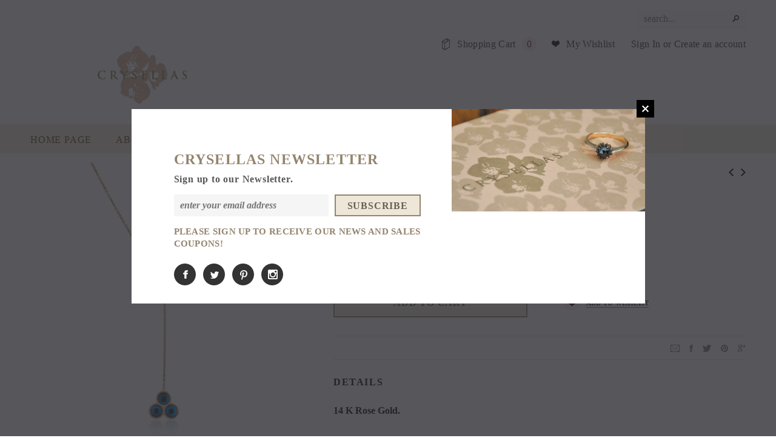

--- FILE ---
content_type: text/html; charset=utf-8
request_url: https://www.crysellas.com/collections/there-is-no-evil-collection/products/chin-ta-matia-necklace
body_size: 22866
content:
<!doctype html>
<!--[if lt IE 7]><html class="no-js lt-ie9 lt-ie8 lt-ie7" lang="en"> <![endif]-->
<!--[if IE 7]><html class="no-js lt-ie9 lt-ie8" lang="en"> <![endif]-->
<!--[if IE 8]><html class="no-js lt-ie9" lang="en"> <![endif]-->
<!--[if IE 9 ]><html class="ie9 no-js"> <![endif]-->
<!--[if (gt IE 9)|!(IE)]><!--> <html class="no-js"> <!--<![endif]-->
<head>

  <script src="https://conditional-redirect.spicegems.com/js/scripttags/crysellas/static/country-redirect.js?shop=crysellas" type="text/javascript"></script>
  <!-- Basic page needs ================================================== -->
  <meta charset="utf-8">

  <!-- Title and description ================================================== -->
  <title>
  Chin Ta Matia Necklace &ndash; Crysellas
  </title>

  
  <meta name="description" content="14 K Rose Gold. Hand Made Glass Bead. 42 cm.">
  

  <!-- Product meta ================================================== -->
  


  <meta property="og:type" content="product">
  <meta property="og:title" content="Chin Ta Matia Necklace">
  
  <meta property="og:image" content="http://www.crysellas.com/cdn/shop/products/IMG_2028_Elif_2_54c5f43f-144f-4ebb-a531-17750d1bafba_grande.jpg?v=1482223527">
  <meta property="og:image:secure_url" content="https://www.crysellas.com/cdn/shop/products/IMG_2028_Elif_2_54c5f43f-144f-4ebb-a531-17750d1bafba_grande.jpg?v=1482223527">
  
  <meta property="og:price:amount" content="600.00">
  <meta property="og:price:currency" content="USD">


  <meta property="og:description" content="14 K Rose Gold. Hand Made Glass Bead. 42 cm.">


  <meta property="og:url" content="https://www.crysellas.com/products/chin-ta-matia-necklace">
  <meta property="og:site_name" content="Crysellas">

  


  

  <meta name="twitter:card" content="product">
  <meta name="twitter:title" content="Chin Ta Matia Necklace">
  <meta name="twitter:description" content="14 K Rose Gold.
Hand Made Glass Bead.
42 cm.">
  <meta name="twitter:image" content="https://www.crysellas.com/cdn/shop/products/IMG_2028_Elif_2_54c5f43f-144f-4ebb-a531-17750d1bafba_medium.jpg?v=1482223527">
  <meta name="twitter:image:width" content="240">
  <meta name="twitter:image:height" content="240">
  <meta name="twitter:label1" content="Price">
  <meta name="twitter:data1" content="$600.00 USD">
  
  <meta name="twitter:label2" content="Brand">
  <meta name="twitter:data2" content="Crysellas">
  



  <!-- Helpers ================================================== -->
  <link rel="canonical" href="https://www.crysellas.com/products/chin-ta-matia-necklace">
  <meta name="viewport" content="width=device-width,initial-scale=1">
  
  <!-- Favicon -->
  <link rel="shortcut icon" href="//www.crysellas.com/cdn/shop/t/22/assets/favicon.png?v=41018250009847728481495099019" type="image/x-icon" />
  
   <!-- fonts -->
  
<script type="text/javascript">
  WebFontConfig = {
    google: { families: [ 
      
          'montserrat:100,200,300,400,500,600,700,800,900'
	  
      
      
      	
      		,
      	      
        'roboto:100,200,300,400,500,600,700,800,900'
	  
      
      
      	
      		,
      	      
        'Roboto Condensed:100,200,300,400,500,600,700,800,900'
	  
      
      
    ] }
  };
  (function() {
    var wf = document.createElement('script');
    wf.src = ('https:' == document.location.protocol ? 'https' : 'http') +
      '://ajax.googleapis.com/ajax/libs/webfont/1/webfont.js';
    wf.type = 'text/javascript';
    wf.async = 'true';
    var s = document.getElementsByTagName('script')[0];
    s.parentNode.insertBefore(wf, s);
  })(); 
</script>


  
   <!-- Styles -->
   <link href="//www.crysellas.com/cdn/shop/t/22/assets/bootstrap.min.css?v=125365494255861483591495099011" rel="stylesheet" type="text/css" media="all" />

<!-- Theme base and media queries -->
<link href="//www.crysellas.com/cdn/shop/t/22/assets/owl.carousel.css?v=110508842938087914561495099030" rel="stylesheet" type="text/css" media="all" />
<link href="//www.crysellas.com/cdn/shop/t/22/assets/owl.theme.css?v=26972935624028443691495099030" rel="stylesheet" type="text/css" media="all" />
<link href="//www.crysellas.com/cdn/shop/t/22/assets/jcarousel.css?v=140402818170508073921495099024" rel="stylesheet" type="text/css" media="all" />
<link href="//www.crysellas.com/cdn/shop/t/22/assets/selectize.bootstrap3.css?v=118966386664581825661495099030" rel="stylesheet" type="text/css" media="all" />
<link href="//www.crysellas.com/cdn/shop/t/22/assets/jquery.fancybox.css?v=63466834292105058241495099026" rel="stylesheet" type="text/css" media="all" />
<link href="//www.crysellas.com/cdn/shop/t/22/assets/component.css?v=167576966610831123851495099018" rel="stylesheet" type="text/css" media="all" />
<link href="//www.crysellas.com/cdn/shop/t/22/assets/theme-styles.css?v=92688060877833671151495099043" rel="stylesheet" type="text/css" media="all" />
<link href="//www.crysellas.com/cdn/shop/t/22/assets/theme-styles-setting.css?v=67134214041252941811504617732" rel="stylesheet" type="text/css" media="all" />
<link href="//www.crysellas.com/cdn/shop/t/22/assets/theme-styles-responsive.css?v=117645722134814760311674755883" rel="stylesheet" type="text/css" media="all" />
<link href="//www.crysellas.com/cdn/shop/t/22/assets/animate.css?v=179303490640245229381495099008" rel="stylesheet" type="text/css" media="all" />


<link href="//www.crysellas.com/cdn/shop/t/22/assets/retina-responsive.css?v=158076892653426157391495099042" rel="stylesheet" type="text/css" media="all" />


  
   <!-- Scripts -->
  <script src="//ajax.googleapis.com/ajax/libs/jquery/1.8.1/jquery.min.js"></script> 
<script src="//www.crysellas.com/cdn/shop/t/22/assets/jquery-cookie.min.js?v=72365755745404048181495099025" type="text/javascript"></script>
<script src="//www.crysellas.com/cdn/shop/t/22/assets/selectize.min.js?v=74685606144567451161495099031" type="text/javascript"></script>
<script src="//www.crysellas.com/cdn/shop/t/22/assets/jquery.flexslider-min.js?v=61727824838382291461495099026" type="text/javascript"></script>

<script>
  window.ajax_cart = true;
  window.money_format = "<span class=hidden>${{ amount }} USD</span>";
  window.shop_currency = "USD";
  window.show_multiple_currencies = false;
  window.loading_url = "//www.crysellas.com/cdn/shop/t/22/assets/loading.gif?v=50837312686733260831495099028"; 
  window.use_color_swatch = true;
  window.product_image_resize = false;
  window.enable_sidebar_multiple_choice = false;
  window.dropdowncart_type = "hover";
  window.file_url = "//www.crysellas.com/cdn/shop/files/?2";
  window.asset_url = "";
  window.images_size = {
    is_crop: false,
    ratio_width : 1,
    ratio_height : 1.35,
  };
</script>


  <!-- Header hook for plugins ================================================== -->
  <script>window.performance && window.performance.mark && window.performance.mark('shopify.content_for_header.start');</script><meta id="shopify-digital-wallet" name="shopify-digital-wallet" content="/1992326/digital_wallets/dialog">
<link rel="alternate" type="application/json+oembed" href="https://www.crysellas.com/products/chin-ta-matia-necklace.oembed">
<script async="async" src="/checkouts/internal/preloads.js?locale=en-US"></script>
<script id="shopify-features" type="application/json">{"accessToken":"61ff4ada370abef9a670393ea79e066b","betas":["rich-media-storefront-analytics"],"domain":"www.crysellas.com","predictiveSearch":true,"shopId":1992326,"locale":"en"}</script>
<script>var Shopify = Shopify || {};
Shopify.shop = "crysellas.myshopify.com";
Shopify.locale = "en";
Shopify.currency = {"active":"USD","rate":"1.0"};
Shopify.country = "US";
Shopify.theme = {"name":"1 ENGLISH 18\/05\/17 ELLA THEME","id":167951689,"schema_name":null,"schema_version":null,"theme_store_id":null,"role":"main"};
Shopify.theme.handle = "null";
Shopify.theme.style = {"id":null,"handle":null};
Shopify.cdnHost = "www.crysellas.com/cdn";
Shopify.routes = Shopify.routes || {};
Shopify.routes.root = "/";</script>
<script type="module">!function(o){(o.Shopify=o.Shopify||{}).modules=!0}(window);</script>
<script>!function(o){function n(){var o=[];function n(){o.push(Array.prototype.slice.apply(arguments))}return n.q=o,n}var t=o.Shopify=o.Shopify||{};t.loadFeatures=n(),t.autoloadFeatures=n()}(window);</script>
<script id="shop-js-analytics" type="application/json">{"pageType":"product"}</script>
<script defer="defer" async type="module" src="//www.crysellas.com/cdn/shopifycloud/shop-js/modules/v2/client.init-shop-cart-sync_BApSsMSl.en.esm.js"></script>
<script defer="defer" async type="module" src="//www.crysellas.com/cdn/shopifycloud/shop-js/modules/v2/chunk.common_CBoos6YZ.esm.js"></script>
<script type="module">
  await import("//www.crysellas.com/cdn/shopifycloud/shop-js/modules/v2/client.init-shop-cart-sync_BApSsMSl.en.esm.js");
await import("//www.crysellas.com/cdn/shopifycloud/shop-js/modules/v2/chunk.common_CBoos6YZ.esm.js");

  window.Shopify.SignInWithShop?.initShopCartSync?.({"fedCMEnabled":true,"windoidEnabled":true});

</script>
<script id="__st">var __st={"a":1992326,"offset":10800,"reqid":"16f1a211-c835-4995-91d1-e4faa39f0d04-1768875092","pageurl":"www.crysellas.com\/collections\/there-is-no-evil-collection\/products\/chin-ta-matia-necklace","u":"3b977f93df27","p":"product","rtyp":"product","rid":8597746441};</script>
<script>window.ShopifyPaypalV4VisibilityTracking = true;</script>
<script id="captcha-bootstrap">!function(){'use strict';const t='contact',e='account',n='new_comment',o=[[t,t],['blogs',n],['comments',n],[t,'customer']],c=[[e,'customer_login'],[e,'guest_login'],[e,'recover_customer_password'],[e,'create_customer']],r=t=>t.map((([t,e])=>`form[action*='/${t}']:not([data-nocaptcha='true']) input[name='form_type'][value='${e}']`)).join(','),a=t=>()=>t?[...document.querySelectorAll(t)].map((t=>t.form)):[];function s(){const t=[...o],e=r(t);return a(e)}const i='password',u='form_key',d=['recaptcha-v3-token','g-recaptcha-response','h-captcha-response',i],f=()=>{try{return window.sessionStorage}catch{return}},m='__shopify_v',_=t=>t.elements[u];function p(t,e,n=!1){try{const o=window.sessionStorage,c=JSON.parse(o.getItem(e)),{data:r}=function(t){const{data:e,action:n}=t;return t[m]||n?{data:e,action:n}:{data:t,action:n}}(c);for(const[e,n]of Object.entries(r))t.elements[e]&&(t.elements[e].value=n);n&&o.removeItem(e)}catch(o){console.error('form repopulation failed',{error:o})}}const l='form_type',E='cptcha';function T(t){t.dataset[E]=!0}const w=window,h=w.document,L='Shopify',v='ce_forms',y='captcha';let A=!1;((t,e)=>{const n=(g='f06e6c50-85a8-45c8-87d0-21a2b65856fe',I='https://cdn.shopify.com/shopifycloud/storefront-forms-hcaptcha/ce_storefront_forms_captcha_hcaptcha.v1.5.2.iife.js',D={infoText:'Protected by hCaptcha',privacyText:'Privacy',termsText:'Terms'},(t,e,n)=>{const o=w[L][v],c=o.bindForm;if(c)return c(t,g,e,D).then(n);var r;o.q.push([[t,g,e,D],n]),r=I,A||(h.body.append(Object.assign(h.createElement('script'),{id:'captcha-provider',async:!0,src:r})),A=!0)});var g,I,D;w[L]=w[L]||{},w[L][v]=w[L][v]||{},w[L][v].q=[],w[L][y]=w[L][y]||{},w[L][y].protect=function(t,e){n(t,void 0,e),T(t)},Object.freeze(w[L][y]),function(t,e,n,w,h,L){const[v,y,A,g]=function(t,e,n){const i=e?o:[],u=t?c:[],d=[...i,...u],f=r(d),m=r(i),_=r(d.filter((([t,e])=>n.includes(e))));return[a(f),a(m),a(_),s()]}(w,h,L),I=t=>{const e=t.target;return e instanceof HTMLFormElement?e:e&&e.form},D=t=>v().includes(t);t.addEventListener('submit',(t=>{const e=I(t);if(!e)return;const n=D(e)&&!e.dataset.hcaptchaBound&&!e.dataset.recaptchaBound,o=_(e),c=g().includes(e)&&(!o||!o.value);(n||c)&&t.preventDefault(),c&&!n&&(function(t){try{if(!f())return;!function(t){const e=f();if(!e)return;const n=_(t);if(!n)return;const o=n.value;o&&e.removeItem(o)}(t);const e=Array.from(Array(32),(()=>Math.random().toString(36)[2])).join('');!function(t,e){_(t)||t.append(Object.assign(document.createElement('input'),{type:'hidden',name:u})),t.elements[u].value=e}(t,e),function(t,e){const n=f();if(!n)return;const o=[...t.querySelectorAll(`input[type='${i}']`)].map((({name:t})=>t)),c=[...d,...o],r={};for(const[a,s]of new FormData(t).entries())c.includes(a)||(r[a]=s);n.setItem(e,JSON.stringify({[m]:1,action:t.action,data:r}))}(t,e)}catch(e){console.error('failed to persist form',e)}}(e),e.submit())}));const S=(t,e)=>{t&&!t.dataset[E]&&(n(t,e.some((e=>e===t))),T(t))};for(const o of['focusin','change'])t.addEventListener(o,(t=>{const e=I(t);D(e)&&S(e,y())}));const B=e.get('form_key'),M=e.get(l),P=B&&M;t.addEventListener('DOMContentLoaded',(()=>{const t=y();if(P)for(const e of t)e.elements[l].value===M&&p(e,B);[...new Set([...A(),...v().filter((t=>'true'===t.dataset.shopifyCaptcha))])].forEach((e=>S(e,t)))}))}(h,new URLSearchParams(w.location.search),n,t,e,['guest_login'])})(!0,!0)}();</script>
<script integrity="sha256-4kQ18oKyAcykRKYeNunJcIwy7WH5gtpwJnB7kiuLZ1E=" data-source-attribution="shopify.loadfeatures" defer="defer" src="//www.crysellas.com/cdn/shopifycloud/storefront/assets/storefront/load_feature-a0a9edcb.js" crossorigin="anonymous"></script>
<script data-source-attribution="shopify.dynamic_checkout.dynamic.init">var Shopify=Shopify||{};Shopify.PaymentButton=Shopify.PaymentButton||{isStorefrontPortableWallets:!0,init:function(){window.Shopify.PaymentButton.init=function(){};var t=document.createElement("script");t.src="https://www.crysellas.com/cdn/shopifycloud/portable-wallets/latest/portable-wallets.en.js",t.type="module",document.head.appendChild(t)}};
</script>
<script data-source-attribution="shopify.dynamic_checkout.buyer_consent">
  function portableWalletsHideBuyerConsent(e){var t=document.getElementById("shopify-buyer-consent"),n=document.getElementById("shopify-subscription-policy-button");t&&n&&(t.classList.add("hidden"),t.setAttribute("aria-hidden","true"),n.removeEventListener("click",e))}function portableWalletsShowBuyerConsent(e){var t=document.getElementById("shopify-buyer-consent"),n=document.getElementById("shopify-subscription-policy-button");t&&n&&(t.classList.remove("hidden"),t.removeAttribute("aria-hidden"),n.addEventListener("click",e))}window.Shopify?.PaymentButton&&(window.Shopify.PaymentButton.hideBuyerConsent=portableWalletsHideBuyerConsent,window.Shopify.PaymentButton.showBuyerConsent=portableWalletsShowBuyerConsent);
</script>
<script data-source-attribution="shopify.dynamic_checkout.cart.bootstrap">document.addEventListener("DOMContentLoaded",(function(){function t(){return document.querySelector("shopify-accelerated-checkout-cart, shopify-accelerated-checkout")}if(t())Shopify.PaymentButton.init();else{new MutationObserver((function(e,n){t()&&(Shopify.PaymentButton.init(),n.disconnect())})).observe(document.body,{childList:!0,subtree:!0})}}));
</script>

<script>window.performance && window.performance.mark && window.performance.mark('shopify.content_for_header.end');</script>

  <!--[if lt IE 9]>
  <script src="//html5shiv.googlecode.com/svn/trunk/html5.js" type="text/javascript"></script>
  <![endif]-->

  
  

<link href="https://monorail-edge.shopifysvc.com" rel="dns-prefetch">
<script>(function(){if ("sendBeacon" in navigator && "performance" in window) {try {var session_token_from_headers = performance.getEntriesByType('navigation')[0].serverTiming.find(x => x.name == '_s').description;} catch {var session_token_from_headers = undefined;}var session_cookie_matches = document.cookie.match(/_shopify_s=([^;]*)/);var session_token_from_cookie = session_cookie_matches && session_cookie_matches.length === 2 ? session_cookie_matches[1] : "";var session_token = session_token_from_headers || session_token_from_cookie || "";function handle_abandonment_event(e) {var entries = performance.getEntries().filter(function(entry) {return /monorail-edge.shopifysvc.com/.test(entry.name);});if (!window.abandonment_tracked && entries.length === 0) {window.abandonment_tracked = true;var currentMs = Date.now();var navigation_start = performance.timing.navigationStart;var payload = {shop_id: 1992326,url: window.location.href,navigation_start,duration: currentMs - navigation_start,session_token,page_type: "product"};window.navigator.sendBeacon("https://monorail-edge.shopifysvc.com/v1/produce", JSON.stringify({schema_id: "online_store_buyer_site_abandonment/1.1",payload: payload,metadata: {event_created_at_ms: currentMs,event_sent_at_ms: currentMs}}));}}window.addEventListener('pagehide', handle_abandonment_event);}}());</script>
<script id="web-pixels-manager-setup">(function e(e,d,r,n,o){if(void 0===o&&(o={}),!Boolean(null===(a=null===(i=window.Shopify)||void 0===i?void 0:i.analytics)||void 0===a?void 0:a.replayQueue)){var i,a;window.Shopify=window.Shopify||{};var t=window.Shopify;t.analytics=t.analytics||{};var s=t.analytics;s.replayQueue=[],s.publish=function(e,d,r){return s.replayQueue.push([e,d,r]),!0};try{self.performance.mark("wpm:start")}catch(e){}var l=function(){var e={modern:/Edge?\/(1{2}[4-9]|1[2-9]\d|[2-9]\d{2}|\d{4,})\.\d+(\.\d+|)|Firefox\/(1{2}[4-9]|1[2-9]\d|[2-9]\d{2}|\d{4,})\.\d+(\.\d+|)|Chrom(ium|e)\/(9{2}|\d{3,})\.\d+(\.\d+|)|(Maci|X1{2}).+ Version\/(15\.\d+|(1[6-9]|[2-9]\d|\d{3,})\.\d+)([,.]\d+|)( \(\w+\)|)( Mobile\/\w+|) Safari\/|Chrome.+OPR\/(9{2}|\d{3,})\.\d+\.\d+|(CPU[ +]OS|iPhone[ +]OS|CPU[ +]iPhone|CPU IPhone OS|CPU iPad OS)[ +]+(15[._]\d+|(1[6-9]|[2-9]\d|\d{3,})[._]\d+)([._]\d+|)|Android:?[ /-](13[3-9]|1[4-9]\d|[2-9]\d{2}|\d{4,})(\.\d+|)(\.\d+|)|Android.+Firefox\/(13[5-9]|1[4-9]\d|[2-9]\d{2}|\d{4,})\.\d+(\.\d+|)|Android.+Chrom(ium|e)\/(13[3-9]|1[4-9]\d|[2-9]\d{2}|\d{4,})\.\d+(\.\d+|)|SamsungBrowser\/([2-9]\d|\d{3,})\.\d+/,legacy:/Edge?\/(1[6-9]|[2-9]\d|\d{3,})\.\d+(\.\d+|)|Firefox\/(5[4-9]|[6-9]\d|\d{3,})\.\d+(\.\d+|)|Chrom(ium|e)\/(5[1-9]|[6-9]\d|\d{3,})\.\d+(\.\d+|)([\d.]+$|.*Safari\/(?![\d.]+ Edge\/[\d.]+$))|(Maci|X1{2}).+ Version\/(10\.\d+|(1[1-9]|[2-9]\d|\d{3,})\.\d+)([,.]\d+|)( \(\w+\)|)( Mobile\/\w+|) Safari\/|Chrome.+OPR\/(3[89]|[4-9]\d|\d{3,})\.\d+\.\d+|(CPU[ +]OS|iPhone[ +]OS|CPU[ +]iPhone|CPU IPhone OS|CPU iPad OS)[ +]+(10[._]\d+|(1[1-9]|[2-9]\d|\d{3,})[._]\d+)([._]\d+|)|Android:?[ /-](13[3-9]|1[4-9]\d|[2-9]\d{2}|\d{4,})(\.\d+|)(\.\d+|)|Mobile Safari.+OPR\/([89]\d|\d{3,})\.\d+\.\d+|Android.+Firefox\/(13[5-9]|1[4-9]\d|[2-9]\d{2}|\d{4,})\.\d+(\.\d+|)|Android.+Chrom(ium|e)\/(13[3-9]|1[4-9]\d|[2-9]\d{2}|\d{4,})\.\d+(\.\d+|)|Android.+(UC? ?Browser|UCWEB|U3)[ /]?(15\.([5-9]|\d{2,})|(1[6-9]|[2-9]\d|\d{3,})\.\d+)\.\d+|SamsungBrowser\/(5\.\d+|([6-9]|\d{2,})\.\d+)|Android.+MQ{2}Browser\/(14(\.(9|\d{2,})|)|(1[5-9]|[2-9]\d|\d{3,})(\.\d+|))(\.\d+|)|K[Aa][Ii]OS\/(3\.\d+|([4-9]|\d{2,})\.\d+)(\.\d+|)/},d=e.modern,r=e.legacy,n=navigator.userAgent;return n.match(d)?"modern":n.match(r)?"legacy":"unknown"}(),u="modern"===l?"modern":"legacy",c=(null!=n?n:{modern:"",legacy:""})[u],f=function(e){return[e.baseUrl,"/wpm","/b",e.hashVersion,"modern"===e.buildTarget?"m":"l",".js"].join("")}({baseUrl:d,hashVersion:r,buildTarget:u}),m=function(e){var d=e.version,r=e.bundleTarget,n=e.surface,o=e.pageUrl,i=e.monorailEndpoint;return{emit:function(e){var a=e.status,t=e.errorMsg,s=(new Date).getTime(),l=JSON.stringify({metadata:{event_sent_at_ms:s},events:[{schema_id:"web_pixels_manager_load/3.1",payload:{version:d,bundle_target:r,page_url:o,status:a,surface:n,error_msg:t},metadata:{event_created_at_ms:s}}]});if(!i)return console&&console.warn&&console.warn("[Web Pixels Manager] No Monorail endpoint provided, skipping logging."),!1;try{return self.navigator.sendBeacon.bind(self.navigator)(i,l)}catch(e){}var u=new XMLHttpRequest;try{return u.open("POST",i,!0),u.setRequestHeader("Content-Type","text/plain"),u.send(l),!0}catch(e){return console&&console.warn&&console.warn("[Web Pixels Manager] Got an unhandled error while logging to Monorail."),!1}}}}({version:r,bundleTarget:l,surface:e.surface,pageUrl:self.location.href,monorailEndpoint:e.monorailEndpoint});try{o.browserTarget=l,function(e){var d=e.src,r=e.async,n=void 0===r||r,o=e.onload,i=e.onerror,a=e.sri,t=e.scriptDataAttributes,s=void 0===t?{}:t,l=document.createElement("script"),u=document.querySelector("head"),c=document.querySelector("body");if(l.async=n,l.src=d,a&&(l.integrity=a,l.crossOrigin="anonymous"),s)for(var f in s)if(Object.prototype.hasOwnProperty.call(s,f))try{l.dataset[f]=s[f]}catch(e){}if(o&&l.addEventListener("load",o),i&&l.addEventListener("error",i),u)u.appendChild(l);else{if(!c)throw new Error("Did not find a head or body element to append the script");c.appendChild(l)}}({src:f,async:!0,onload:function(){if(!function(){var e,d;return Boolean(null===(d=null===(e=window.Shopify)||void 0===e?void 0:e.analytics)||void 0===d?void 0:d.initialized)}()){var d=window.webPixelsManager.init(e)||void 0;if(d){var r=window.Shopify.analytics;r.replayQueue.forEach((function(e){var r=e[0],n=e[1],o=e[2];d.publishCustomEvent(r,n,o)})),r.replayQueue=[],r.publish=d.publishCustomEvent,r.visitor=d.visitor,r.initialized=!0}}},onerror:function(){return m.emit({status:"failed",errorMsg:"".concat(f," has failed to load")})},sri:function(e){var d=/^sha384-[A-Za-z0-9+/=]+$/;return"string"==typeof e&&d.test(e)}(c)?c:"",scriptDataAttributes:o}),m.emit({status:"loading"})}catch(e){m.emit({status:"failed",errorMsg:(null==e?void 0:e.message)||"Unknown error"})}}})({shopId: 1992326,storefrontBaseUrl: "https://www.crysellas.com",extensionsBaseUrl: "https://extensions.shopifycdn.com/cdn/shopifycloud/web-pixels-manager",monorailEndpoint: "https://monorail-edge.shopifysvc.com/unstable/produce_batch",surface: "storefront-renderer",enabledBetaFlags: ["2dca8a86"],webPixelsConfigList: [{"id":"56361042","eventPayloadVersion":"v1","runtimeContext":"LAX","scriptVersion":"1","type":"CUSTOM","privacyPurposes":["MARKETING"],"name":"Meta pixel (migrated)"},{"id":"90701906","eventPayloadVersion":"v1","runtimeContext":"LAX","scriptVersion":"1","type":"CUSTOM","privacyPurposes":["ANALYTICS"],"name":"Google Analytics tag (migrated)"},{"id":"shopify-app-pixel","configuration":"{}","eventPayloadVersion":"v1","runtimeContext":"STRICT","scriptVersion":"0450","apiClientId":"shopify-pixel","type":"APP","privacyPurposes":["ANALYTICS","MARKETING"]},{"id":"shopify-custom-pixel","eventPayloadVersion":"v1","runtimeContext":"LAX","scriptVersion":"0450","apiClientId":"shopify-pixel","type":"CUSTOM","privacyPurposes":["ANALYTICS","MARKETING"]}],isMerchantRequest: false,initData: {"shop":{"name":"Crysellas","paymentSettings":{"currencyCode":"USD"},"myshopifyDomain":"crysellas.myshopify.com","countryCode":"TR","storefrontUrl":"https:\/\/www.crysellas.com"},"customer":null,"cart":null,"checkout":null,"productVariants":[{"price":{"amount":600.0,"currencyCode":"USD"},"product":{"title":"Chin Ta Matia Necklace","vendor":"Crysellas","id":"8597746441","untranslatedTitle":"Chin Ta Matia Necklace","url":"\/products\/chin-ta-matia-necklace","type":"Necklace"},"id":"28668035081","image":{"src":"\/\/www.crysellas.com\/cdn\/shop\/products\/IMG_2028_Elif_2_54c5f43f-144f-4ebb-a531-17750d1bafba.jpg?v=1482223527"},"sku":"NRGGGLOBU003","title":"Default Title","untranslatedTitle":"Default Title"}],"purchasingCompany":null},},"https://www.crysellas.com/cdn","fcfee988w5aeb613cpc8e4bc33m6693e112",{"modern":"","legacy":""},{"shopId":"1992326","storefrontBaseUrl":"https:\/\/www.crysellas.com","extensionBaseUrl":"https:\/\/extensions.shopifycdn.com\/cdn\/shopifycloud\/web-pixels-manager","surface":"storefront-renderer","enabledBetaFlags":"[\"2dca8a86\"]","isMerchantRequest":"false","hashVersion":"fcfee988w5aeb613cpc8e4bc33m6693e112","publish":"custom","events":"[[\"page_viewed\",{}],[\"product_viewed\",{\"productVariant\":{\"price\":{\"amount\":600.0,\"currencyCode\":\"USD\"},\"product\":{\"title\":\"Chin Ta Matia Necklace\",\"vendor\":\"Crysellas\",\"id\":\"8597746441\",\"untranslatedTitle\":\"Chin Ta Matia Necklace\",\"url\":\"\/products\/chin-ta-matia-necklace\",\"type\":\"Necklace\"},\"id\":\"28668035081\",\"image\":{\"src\":\"\/\/www.crysellas.com\/cdn\/shop\/products\/IMG_2028_Elif_2_54c5f43f-144f-4ebb-a531-17750d1bafba.jpg?v=1482223527\"},\"sku\":\"NRGGGLOBU003\",\"title\":\"Default Title\",\"untranslatedTitle\":\"Default Title\"}}]]"});</script><script>
  window.ShopifyAnalytics = window.ShopifyAnalytics || {};
  window.ShopifyAnalytics.meta = window.ShopifyAnalytics.meta || {};
  window.ShopifyAnalytics.meta.currency = 'USD';
  var meta = {"product":{"id":8597746441,"gid":"gid:\/\/shopify\/Product\/8597746441","vendor":"Crysellas","type":"Necklace","handle":"chin-ta-matia-necklace","variants":[{"id":28668035081,"price":60000,"name":"Chin Ta Matia Necklace","public_title":null,"sku":"NRGGGLOBU003"}],"remote":false},"page":{"pageType":"product","resourceType":"product","resourceId":8597746441,"requestId":"16f1a211-c835-4995-91d1-e4faa39f0d04-1768875092"}};
  for (var attr in meta) {
    window.ShopifyAnalytics.meta[attr] = meta[attr];
  }
</script>
<script class="analytics">
  (function () {
    var customDocumentWrite = function(content) {
      var jquery = null;

      if (window.jQuery) {
        jquery = window.jQuery;
      } else if (window.Checkout && window.Checkout.$) {
        jquery = window.Checkout.$;
      }

      if (jquery) {
        jquery('body').append(content);
      }
    };

    var hasLoggedConversion = function(token) {
      if (token) {
        return document.cookie.indexOf('loggedConversion=' + token) !== -1;
      }
      return false;
    }

    var setCookieIfConversion = function(token) {
      if (token) {
        var twoMonthsFromNow = new Date(Date.now());
        twoMonthsFromNow.setMonth(twoMonthsFromNow.getMonth() + 2);

        document.cookie = 'loggedConversion=' + token + '; expires=' + twoMonthsFromNow;
      }
    }

    var trekkie = window.ShopifyAnalytics.lib = window.trekkie = window.trekkie || [];
    if (trekkie.integrations) {
      return;
    }
    trekkie.methods = [
      'identify',
      'page',
      'ready',
      'track',
      'trackForm',
      'trackLink'
    ];
    trekkie.factory = function(method) {
      return function() {
        var args = Array.prototype.slice.call(arguments);
        args.unshift(method);
        trekkie.push(args);
        return trekkie;
      };
    };
    for (var i = 0; i < trekkie.methods.length; i++) {
      var key = trekkie.methods[i];
      trekkie[key] = trekkie.factory(key);
    }
    trekkie.load = function(config) {
      trekkie.config = config || {};
      trekkie.config.initialDocumentCookie = document.cookie;
      var first = document.getElementsByTagName('script')[0];
      var script = document.createElement('script');
      script.type = 'text/javascript';
      script.onerror = function(e) {
        var scriptFallback = document.createElement('script');
        scriptFallback.type = 'text/javascript';
        scriptFallback.onerror = function(error) {
                var Monorail = {
      produce: function produce(monorailDomain, schemaId, payload) {
        var currentMs = new Date().getTime();
        var event = {
          schema_id: schemaId,
          payload: payload,
          metadata: {
            event_created_at_ms: currentMs,
            event_sent_at_ms: currentMs
          }
        };
        return Monorail.sendRequest("https://" + monorailDomain + "/v1/produce", JSON.stringify(event));
      },
      sendRequest: function sendRequest(endpointUrl, payload) {
        // Try the sendBeacon API
        if (window && window.navigator && typeof window.navigator.sendBeacon === 'function' && typeof window.Blob === 'function' && !Monorail.isIos12()) {
          var blobData = new window.Blob([payload], {
            type: 'text/plain'
          });

          if (window.navigator.sendBeacon(endpointUrl, blobData)) {
            return true;
          } // sendBeacon was not successful

        } // XHR beacon

        var xhr = new XMLHttpRequest();

        try {
          xhr.open('POST', endpointUrl);
          xhr.setRequestHeader('Content-Type', 'text/plain');
          xhr.send(payload);
        } catch (e) {
          console.log(e);
        }

        return false;
      },
      isIos12: function isIos12() {
        return window.navigator.userAgent.lastIndexOf('iPhone; CPU iPhone OS 12_') !== -1 || window.navigator.userAgent.lastIndexOf('iPad; CPU OS 12_') !== -1;
      }
    };
    Monorail.produce('monorail-edge.shopifysvc.com',
      'trekkie_storefront_load_errors/1.1',
      {shop_id: 1992326,
      theme_id: 167951689,
      app_name: "storefront",
      context_url: window.location.href,
      source_url: "//www.crysellas.com/cdn/s/trekkie.storefront.cd680fe47e6c39ca5d5df5f0a32d569bc48c0f27.min.js"});

        };
        scriptFallback.async = true;
        scriptFallback.src = '//www.crysellas.com/cdn/s/trekkie.storefront.cd680fe47e6c39ca5d5df5f0a32d569bc48c0f27.min.js';
        first.parentNode.insertBefore(scriptFallback, first);
      };
      script.async = true;
      script.src = '//www.crysellas.com/cdn/s/trekkie.storefront.cd680fe47e6c39ca5d5df5f0a32d569bc48c0f27.min.js';
      first.parentNode.insertBefore(script, first);
    };
    trekkie.load(
      {"Trekkie":{"appName":"storefront","development":false,"defaultAttributes":{"shopId":1992326,"isMerchantRequest":null,"themeId":167951689,"themeCityHash":"3259424843603716505","contentLanguage":"en","currency":"USD","eventMetadataId":"29006aa8-433d-45be-b59c-b80d3253e58a"},"isServerSideCookieWritingEnabled":true,"monorailRegion":"shop_domain","enabledBetaFlags":["65f19447"]},"Session Attribution":{},"S2S":{"facebookCapiEnabled":false,"source":"trekkie-storefront-renderer","apiClientId":580111}}
    );

    var loaded = false;
    trekkie.ready(function() {
      if (loaded) return;
      loaded = true;

      window.ShopifyAnalytics.lib = window.trekkie;

      var originalDocumentWrite = document.write;
      document.write = customDocumentWrite;
      try { window.ShopifyAnalytics.merchantGoogleAnalytics.call(this); } catch(error) {};
      document.write = originalDocumentWrite;

      window.ShopifyAnalytics.lib.page(null,{"pageType":"product","resourceType":"product","resourceId":8597746441,"requestId":"16f1a211-c835-4995-91d1-e4faa39f0d04-1768875092","shopifyEmitted":true});

      var match = window.location.pathname.match(/checkouts\/(.+)\/(thank_you|post_purchase)/)
      var token = match? match[1]: undefined;
      if (!hasLoggedConversion(token)) {
        setCookieIfConversion(token);
        window.ShopifyAnalytics.lib.track("Viewed Product",{"currency":"USD","variantId":28668035081,"productId":8597746441,"productGid":"gid:\/\/shopify\/Product\/8597746441","name":"Chin Ta Matia Necklace","price":"600.00","sku":"NRGGGLOBU003","brand":"Crysellas","variant":null,"category":"Necklace","nonInteraction":true,"remote":false},undefined,undefined,{"shopifyEmitted":true});
      window.ShopifyAnalytics.lib.track("monorail:\/\/trekkie_storefront_viewed_product\/1.1",{"currency":"USD","variantId":28668035081,"productId":8597746441,"productGid":"gid:\/\/shopify\/Product\/8597746441","name":"Chin Ta Matia Necklace","price":"600.00","sku":"NRGGGLOBU003","brand":"Crysellas","variant":null,"category":"Necklace","nonInteraction":true,"remote":false,"referer":"https:\/\/www.crysellas.com\/collections\/there-is-no-evil-collection\/products\/chin-ta-matia-necklace"});
      }
    });


        var eventsListenerScript = document.createElement('script');
        eventsListenerScript.async = true;
        eventsListenerScript.src = "//www.crysellas.com/cdn/shopifycloud/storefront/assets/shop_events_listener-3da45d37.js";
        document.getElementsByTagName('head')[0].appendChild(eventsListenerScript);

})();</script>
  <script>
  if (!window.ga || (window.ga && typeof window.ga !== 'function')) {
    window.ga = function ga() {
      (window.ga.q = window.ga.q || []).push(arguments);
      if (window.Shopify && window.Shopify.analytics && typeof window.Shopify.analytics.publish === 'function') {
        window.Shopify.analytics.publish("ga_stub_called", {}, {sendTo: "google_osp_migration"});
      }
      console.error("Shopify's Google Analytics stub called with:", Array.from(arguments), "\nSee https://help.shopify.com/manual/promoting-marketing/pixels/pixel-migration#google for more information.");
    };
    if (window.Shopify && window.Shopify.analytics && typeof window.Shopify.analytics.publish === 'function') {
      window.Shopify.analytics.publish("ga_stub_initialized", {}, {sendTo: "google_osp_migration"});
    }
  }
</script>
<script
  defer
  src="https://www.crysellas.com/cdn/shopifycloud/perf-kit/shopify-perf-kit-3.0.4.min.js"
  data-application="storefront-renderer"
  data-shop-id="1992326"
  data-render-region="gcp-us-central1"
  data-page-type="product"
  data-theme-instance-id="167951689"
  data-theme-name=""
  data-theme-version=""
  data-monorail-region="shop_domain"
  data-resource-timing-sampling-rate="10"
  data-shs="true"
  data-shs-beacon="true"
  data-shs-export-with-fetch="true"
  data-shs-logs-sample-rate="1"
  data-shs-beacon-endpoint="https://www.crysellas.com/api/collect"
></script>
</head>


<body id="chin-ta-matia-necklace" class=" template-product" >
  <nav class="cbp-spmenu cbp-spmenu-vertical cbp-spmenu-left" id="cbp-spmenu-s1">
    <div class="gf-menu-device-wrapper">
      <div class="gf-menu-device-container"></div>
    </div>             
  </nav>
  <div class="wrapper-container">	
	<header class="site-header" role="banner">
  
  
  <div class="header-bottom">
    <div class="container">

      <div class="header-mobile">
        <div class="menu-block visible-phone"><!-- start Navigation Mobile  -->
          <div id="showLeftPush"></div>
        </div><!-- end Navigation Mobile  --> 

        <div class="customer-area dropdown">
          <a data-toggle="dropdown" href="#">Dropdown trigger</a>
          <div class="dropdown-menu" role="menu" aria-labelledby="dLabel">
            <p ><a href="/account">My Account</a></p>
            <div class="wishlist"><a href="/pages/wish-list" title="Wishlist">My Wishlist</a></div>
          </div>
        </div>
      </div>

      <div class="header-panel-top">
        <div class="nav-search">


<a class="icon-search" href="javascript:void(0)">Search</a>
<form action="/search" method="get" class="input-group search-bar" role="search">
  
  

  <input type="text" name="q" value="" placeholder="search..." class="input-group-field" aria-label="Search Site" autocomplete="off">
  <span class="input-group-btn">
    <input type="submit" class="btn" value="Search">
  </span>
</form>

</div>
        <div class="currency">
</div>
        
      </div>
      
      <div class="header-panel">
        <div class="row">
          <h1 class="header-logo col-xs-4">
            
            <a href="/">
              <img src="//www.crysellas.com/cdn/shop/t/22/assets/logo.png?v=113977060785578405681495099029" alt="Crysellas" />
              
              	<img src="//www.crysellas.com/cdn/shop/t/22/assets/logo_2x.png?v=32614067978732257601495099029" alt="Crysellas" />
              
            </a>
            
          </h1>

          <div class="header-panel-bottom col-xs-8">
            

            

<ul class="customer-links">
  
  <li class="wishlist">
    <span class="icon">&nbsp;</span>
    <a href="/pages/wish-list" title="My Wishlist">My Wishlist</a>
  </li>
  
  <li>
    <a href="/account/login" id="customer_login_link">Sign In</a>
    
    <span class="or">or</span>
    <a href="/account/register" id="customer_register_link">Create an account</a>
    
  </li>
</ul>




            <div class="top-header ">
              <div class="wrapper-top-cart">
                <p class="top-cart">
                  <span class="icon">&nbsp;</span>
                  <a href="javascript:void(0)" id="cartToggle">
                    <span class="first">Shopping Cart</span>
                    <span id="cartCount">0</span>
                  </a> 
                </p>
                <div id="dropdown-cart" style="display:none"> 
                  <div class="no-items">
                    <p>It appears that your cart is currently empty!</p>
                    <p class="text-continue"><a href="javascript:void(0)">Continue Shopping</a></p>
                  </div>
                  <div class="has-items">
                    <ol class="mini-products-list">  
                      
                    </ol>
                    <div class="summary">                
                      <p class="total">
                        <span class="label" style="color:#000">Total:</span>
                        <span class="price"><span class=hidden>$0.00 </span></span> 
                      </p>
                    </div>
                    <div class="actions">
                      <button class="btn" onclick="window.location='/checkout'">Checkout</button>
                    </div>
                    <p class="text-cart"><a href="/cart">Or View Cart</a></p>
                  </div>
                </div>
              </div>

              
            </div> <!-- End Top Header --> 
          </div>
          <div class="nav-search on">


<a class="icon-search" href="javascript:void(0)">Search</a>
<form action="/search" method="get" class="input-group search-bar" role="search">
  
  

  <input type="text" name="q" value="" placeholder="search..." class="input-group-field" aria-label="Search Site" autocomplete="off">
  <span class="input-group-btn">
    <input type="submit" class="btn" value="Search">
  </span>
</form>

</div>
        </div>

      </div>
    </div>
    
    <nav class="nav-bar" role="navigation">
      <div class="header-logo-fix">
        <a href="/"><img src="//www.crysellas.com/cdn/shop/t/22/assets/logo_fix.png?v=106974327036693188651495099029" alt="Crysellas" /></a>
      </div>
      <div class="container">
        



<ul class="site-nav">
  
  	
    
    <li >
      <a href="/" class="">
        <span>HOME PAGE</span>
        
      </a> 	
    
      
      
      
      <ul class="site-nav-dropdown">
        
      </ul>
    

    </li>
  
  	
    
    <li >
      <a href="/pages/english" class="">
        <span>ABOUT US</span>
        
      </a> 	
    
      
      
      
      <ul class="site-nav-dropdown">
        
      </ul>
    

    </li>
  
  	
    
    <li class="dropdown ">
      <a href="/collections" class="">
        <span>COLLECTIONS</span>
        <span class="icon-dropdown"></span>
      </a> 	
    
      
      
      
      <ul class="site-nav-dropdown">
        
          <li >
            <a href="/collections/there-is-no-evil-collection" class="current">
              <span>There is No Evil</span>
              
            </a>
            <ul class="site-nav-dropdown">
              
            </ul>
        </li>
        
          <li >
            <a href="/collections/beauty-of-nature-acqua-collection" class="">
              <span>Beauty of Nature - Acqua</span>
              
            </a>
            <ul class="site-nav-dropdown">
              
            </ul>
        </li>
        
          <li >
            <a href="/collections/forget-me-not-collection" class="">
              <span>Forget Me Not</span>
              
            </a>
            <ul class="site-nav-dropdown">
              
            </ul>
        </li>
        
          <li >
            <a href="/collections/beauty-of-nature-terra-collection" class="">
              <span>Beauty of Nature   - Terra</span>
              
            </a>
            <ul class="site-nav-dropdown">
              
            </ul>
        </li>
        
          <li >
            <a href="/collections/from-the-reef-collection" class="">
              <span>From the Reef</span>
              
            </a>
            <ul class="site-nav-dropdown">
              
            </ul>
        </li>
        
          <li >
            <a href="/collections/x-squared-collection" class="">
              <span>X-Squared</span>
              
            </a>
            <ul class="site-nav-dropdown">
              
            </ul>
        </li>
        
      </ul>
    

    </li>
  
  	
    
    <li >
      <a href="/collections/timeless-gifts-collection" class="">
        <span>TIMELESS GIFTS</span>
        
      </a> 	
    
      
      
      
      <ul class="site-nav-dropdown">
        
      </ul>
    

    </li>
  
</ul>
     
      </div>
    </nav>
  </div>
</header>

      
  <div class="quick-view"></div>

  <main class="main-content container" role="main">
    

<div class="row">
  <div class="col-xs-3 sidebar">
  
  <div class="widget sidebar-links">
    <div class="widget-title"><h3><span>Categories</span></h3></div>
    <div class="widget-content">
      <ul>
        
        
        
        
        
        
        
        
        
        
        
        
        
        
        
        
        
        
        
        
        
        
        
        
        
        
      </ul>
    </div>
  </div>
  
  
  
  <section class="widget-featured-product">
  <div class="widget-title">   
    <h3>
      <span>
        
        Our Selection
    	        
      </span>
    </h3>
  </div>
  
  <p style="margin-bottom: 30px;">Please select a collection in Theme Setting to display the products (Sidebar -> Featured Products Sidebar)</p>
  
</section>
<script>
jQuery(document).ready(function() {
  jQuery(".sidebar .widget-featured-product .products-grid").owlCarousel({
	singleItem:true,
    navigation : true
  });
});
</script>

  
  
  
  <p class="sidebar-banner">
  <a href="https://instagram.com/crysellas/" title="">
  	<img src="//www.crysellas.com/cdn/shop/t/22/assets/banner-sidebar.jpg?v=32622810593738185091495198946" alt="" />
  </a>
</p>

  
  
  
  <div class="sidebar-cms-custom">
  <div class="widget-title">
      <h3><span>SHOP NOW</span></h3>
  </div>
  <div class="widget-content">
    
  </div>
</div>

  
</div>

  <div class="col-xs-9 col-main">
    <div itemscope itemtype="http://schema.org/Product" class="product">
      <meta itemprop="url" content="https://www.crysellas.com/products/chin-ta-matia-necklace">
      <meta itemprop="image" content="//www.crysellas.com/cdn/shop/products/IMG_2028_Elif_2_54c5f43f-144f-4ebb-a531-17750d1bafba_grande.jpg?v=1482223527">

      <div class="row">
        <div class="col-xs-5 product-img-box ">
          
          <div class="product-photo-container">
            
            <a href="//www.crysellas.com/cdn/shop/products/IMG_2028_Elif_2_54c5f43f-144f-4ebb-a531-17750d1bafba_1024x1024.jpg?v=1482223527" >
              <img id="product-featured-image" src="//www.crysellas.com/cdn/shop/products/IMG_2028_Elif_2_54c5f43f-144f-4ebb-a531-17750d1bafba_grande.jpg?v=1482223527" alt="Chin Ta Matia Necklace" data-zoom-image="//www.crysellas.com/cdn/shop/products/IMG_2028_Elif_2_54c5f43f-144f-4ebb-a531-17750d1bafba_1024x1024.jpg?v=1482223527"/>
            </a>
          </div>
          
          
        </div>

        <div class="col-xs-7 product-shop">
          <header class="product-title has-btn">
            <h2 itemprop="name">Chin Ta Matia Necklace</h2>
            
              
              <a class="prev btn" href="/collections/there-is-no-evil-collection/products/bracelet" title="Prev">Previous Product</a>
              
              
              <a class="next btn" href="/collections/there-is-no-evil-collection/products/necklace-1" title="Next">Next Product</a>
              
            
          </header>

          

          

          

          
          
          <div itemprop="offers" itemscope itemtype="http://schema.org/Offer">            
            <meta itemprop="priceCurrency" content="USD">
            <link itemprop="availability" href="http://schema.org/InStock">
            
            
              
            	<div class="short-description">14 K Rose Gold.
Hand Made Glass Bead.
42 cm.</div>
              
            
                       
            <form action="/cart/add" method="post" enctype="multipart/form-data" id="add-to-cart-form">
              <div class="prices">
                
                <span class="price" itemprop="price"><span class=hidden>$600.00 </span></span>
                
              </div>
              
              <div id="product-variants">
                
                 
                
                <input type="hidden" name="id" value="28668035081" />
                
                
              </div>
              
               
              <label for="quantity">Quantity: </label>
              <div class="dec button">-</div>
              <input type="text" id="quantity" name="quantity" value="1">
              <div class="inc button">+</div>
              <script>
                jQuery(".button").on("click", function() {
                  var oldValue = jQuery("#quantity").val(),
                      newVal = 1;
				
                  if (jQuery(this).text() == "+") {
                      newVal = parseInt(oldValue) + 1;
                    } else if (oldValue > 1) {
                      newVal = parseInt(oldValue) - 1;
                  }
                  
                  jQuery("#quantity").val(newVal);
                   
                  updatePricing();
                  
                });
              </script>
              
               
              <div class="total-price">
                <label>Subtotal:  </label><span><span class=hidden>$600.00 </span></span>
              </div>
              

              <input type="submit" name="add" class="btn" id="product-add-to-cart" value="Add to Cart">          
              
            </form>

            
  
  <a class="wishlist" href="/account/login" title="Add to wishlist"><span class="icon"></span><span>Add to wishlist</span></a>
  



            

            
            
            <div class="share_toolbox">
              <p><strong></p>
              <ul>
                
                <li><a href="info@crysellas.com?subject=Chin Ta Matia Necklace&body=https://www.crysellas.com/products/chin-ta-matia-necklace" target="_blank" title="Email"><img src="//www.crysellas.com/cdn/shop/t/22/assets/social_icon_1.png?v=46320740504272254511495099035" alt="" /></a></li>
                
                
                <li><a href="https://www.facebook.com/sharer/sharer.php?u=https://www.crysellas.com/products/chin-ta-matia-necklace&p[images][0]=products/IMG_2028_Elif_2_54c5f43f-144f-4ebb-a531-17750d1bafba.jpg" target="_blank" title="Facebook"><img src="//www.crysellas.com/cdn/shop/t/22/assets/social_icon_2.png?v=28118377412395824671495099035" alt="" /></a></li>
                
                
                <li><a href="http://twitter.com/share?url=https://www.crysellas.com/products/chin-ta-matia-necklace" target="_blank" title="Twitter"><img src="//www.crysellas.com/cdn/shop/t/22/assets/social_icon_3.png?v=18679522049530198651495099035" alt="" /></a></li>
                
                
                <li><a href="http://pinterest.com/pin/create/button/?url=https://www.crysellas.com/products/chin-ta-matia-necklace&media=http://www.crysellas.com/cdn/shop/products/IMG_2028_Elif_2_54c5f43f-144f-4ebb-a531-17750d1bafba_grande.jpg?v=1482223527&description=Chin Ta Matia Necklace" target="_blank" title="Pinterest"><img src="//www.crysellas.com/cdn/shop/t/22/assets/social_icon_4.png?v=102502141497926339601495099035" alt="" /></a></li>
                
                
                <li><a href="https://plus.google.com/share?url=https://www.crysellas.com/products/chin-ta-matia-necklace" target="_blank" title="Google+"><img src="//www.crysellas.com/cdn/shop/t/22/assets/social_icon_5.png?v=16586529400540850231495099035" alt="" /></a></li>
                
              </ul>
            </div>
            
            
                        
            <div class="panel-group" id="accordion">
              
              <div class="panel product-description rte wow fadeInUp">
                <div class="panel-heading">
                  <h4 class="panel-title active">
                    <a data-toggle="collapse" data-parent="#accordion" href="#collapse-tab1">
                      Details
                    </a>
                  </h4>
                </div>
                <div id="collapse-tab1" class="panel-collapse collapse in">
                  <div class="panel-body" itemprop="description">
                  
                  <p><span>14 K </span>Rose Gold.</p>
<p>Hand Made Glass Bead.</p>
<p><span>42 cm.</span></p>
                  
                  </div>
                </div>
              </div>
              

              

              
              <div class="panel wow fadeInUp" data-wow-delay="200ms">
                <div class="panel-heading">
                  <h4 class="panel-title">
                    <a data-toggle="collapse" data-parent="#accordion" href="#collapse-tab3">
                      Size Chart
                    </a>
                  </h4>
                </div>
                <div id="collapse-tab3" class="panel-collapse collapse">
                  <div class="panel-body">
                    <img src="//www.crysellas.com/cdn/shop/t/22/assets/custom_size_chart_content.jpg?v=157468320084473739091495099018" alt="" />
                  </div>
                </div>
              </div>
              

              
            </div>            
            
            
          </div>
        </div>
      </div>
    </div>
    
    
    
     
    
    



<section class="related-products">
  
  <h2>YOU MAY ALSO LIKE</h2>
  
  <div class="products-grid">
  
  
  
    
       
       	















<div class="  no_crop_image  grid-item product-item  wow fadeIn" data-wow-delay="0ms" id="product-10450066185">
  
  <div class="product-top">
    <div class="product-image">
      <a href="/collections/there-is-no-evil-collection/products/nessun-male-necklace" class="product-grid-image">
        <img src="//www.crysellas.com/cdn/shop/products/IMG_5082_copy_2_large.jpg?v=1505978906" alt="Nessun Male Gold Necklace">
        <div class="hover"></div>
      </a>
    </div>
    
    
    
    <div class="product-des">
      
  
  <a class="wishlist" href="/account/login" title="Add to wishlist"><span class="icon"></span><span>Add to wishlist</span></a>
  


      
      <div class="action">
        
        <form action="/cart/add" method="post" class="variants" id="product-actions-10450066185" enctype="multipart/form-data" style="padding:0px;">    
          
          
          <input type="hidden" name="id" value="45936120073" />      
          <input class="btn add-to-cart-btn" type="submit" value="Add to Cart" />
          
          
        </form>      
      </div>
      
      
      <div class="quickview-button">
        <a href="javascript:void(0)" id="nessun-male-necklace" title="Quick View">Quick view</a>
      </div>
            
    </div>
  </div>
  
  <div class="product-bottom">
    <a class="product-title" href="/collections/there-is-no-evil-collection/products/nessun-male-necklace">Nessun Male Gold Necklace</a>
    
    
    
    <div class="price-box">
      
      <p class="regular-product">
        
        <span ><span class=hidden>$1,025.00 </span></span>
      </p>
      
    </div>
  </div>
</div>

       
    
  
    
       
       	















<div class="  no_crop_image  grid-item product-item  wow fadeIn" data-wow-delay="200ms" id="product-10450077129">
  
  <div class="product-top">
    <div class="product-image">
      <a href="/collections/there-is-no-evil-collection/products/copy-of-nessun-male-gold" class="product-grid-image">
        <img src="//www.crysellas.com/cdn/shop/products/IMG_5072_copy_2_large.jpg?v=1505979101" alt="Nessun Male Rose Bracelet">
        <div class="hover"></div>
      </a>
    </div>
    
    
    
    <div class="product-des">
      
  
  <a class="wishlist" href="/account/login" title="Add to wishlist"><span class="icon"></span><span>Add to wishlist</span></a>
  


      
      <div class="action">
        
        <form action="/cart/add" method="post" class="variants" id="product-actions-10450077129" enctype="multipart/form-data" style="padding:0px;">    
          
          
          <input type="hidden" name="id" value="45936350537" />      
          <input class="btn add-to-cart-btn" type="submit" value="Add to Cart" />
          
          
        </form>      
      </div>
      
      
      <div class="quickview-button">
        <a href="javascript:void(0)" id="copy-of-nessun-male-gold" title="Quick View">Quick view</a>
      </div>
            
    </div>
  </div>
  
  <div class="product-bottom">
    <a class="product-title" href="/collections/there-is-no-evil-collection/products/copy-of-nessun-male-gold">Nessun Male Rose Bracelet</a>
    
    
    
    <div class="price-box">
      
      <p class="regular-product">
        
        <span ><span class=hidden>$920.00 </span></span>
      </p>
      
    </div>
  </div>
</div>

       
    
  
    
       
       	















<div class="  no_crop_image  grid-item product-item  wow fadeIn" data-wow-delay="400ms" id="product-24557977609">
  
  <div class="product-top">
    <div class="product-image">
      <a href="/collections/there-is-no-evil-collection/products/necklace" class="product-grid-image">
        <img src="//www.crysellas.com/cdn/shop/products/Fortuna_Gold_Necklace_IMG_7571_copy_large.jpg?v=1507214815" alt="Fortuna Gold Necklace">
        <div class="hover"></div>
      </a>
    </div>
    
    
    
    <div class="product-des">
      
  
  <a class="wishlist" href="/account/login" title="Add to wishlist"><span class="icon"></span><span>Add to wishlist</span></a>
  


      
      <div class="action">
        
        <form action="/cart/add" method="post" class="variants" id="product-actions-24557977609" enctype="multipart/form-data" style="padding:0px;">    
          
          
          <input type="hidden" name="id" value="188475899913" />      
          <input class="btn add-to-cart-btn" type="submit" value="Add to Cart" />
          
          
        </form>      
      </div>
      
      
      <div class="quickview-button">
        <a href="javascript:void(0)" id="necklace" title="Quick View">Quick view</a>
      </div>
            
    </div>
  </div>
  
  <div class="product-bottom">
    <a class="product-title" href="/collections/there-is-no-evil-collection/products/necklace">Fortuna Gold Necklace</a>
    
    
    
    <div class="price-box">
      
      <p class="regular-product">
        
        <span ><span class=hidden>$600.00 </span></span>
      </p>
      
    </div>
  </div>
</div>

       
    
  
    
       
       	















<div class="  no_crop_image  grid-item product-item  wow fadeIn" data-wow-delay="600ms" id="product-24560238601">
  
  <div class="product-top">
    <div class="product-image">
      <a href="/collections/there-is-no-evil-collection/products/bracelet" class="product-grid-image">
        <img src="//www.crysellas.com/cdn/shop/products/Fortuna_Rose_Necklace_IMG_7569_copy_large.jpg?v=1507214964" alt="Fortuna Rose Necklace">
        <div class="hover"></div>
      </a>
    </div>
    
    
    
    <div class="product-des">
      
  
  <a class="wishlist" href="/account/login" title="Add to wishlist"><span class="icon"></span><span>Add to wishlist</span></a>
  


      
      <div class="action">
        
        <form action="/cart/add" method="post" class="variants" id="product-actions-24560238601" enctype="multipart/form-data" style="padding:0px;">    
          
          
          <input type="hidden" name="id" value="188501032969" />      
          <input class="btn add-to-cart-btn" type="submit" value="Add to Cart" />
          
          
        </form>      
      </div>
      
      
      <div class="quickview-button">
        <a href="javascript:void(0)" id="bracelet" title="Quick View">Quick view</a>
      </div>
            
    </div>
  </div>
  
  <div class="product-bottom">
    <a class="product-title" href="/collections/there-is-no-evil-collection/products/bracelet">Fortuna Rose Necklace</a>
    
    
    
    <div class="price-box">
      
      <p class="regular-product">
        
        <span ><span class=hidden>$600.00 </span></span>
      </p>
      
    </div>
  </div>
</div>

       
    
  
    
       
    
  
    
       
       	















<div class="  no_crop_image  grid-item product-item  wow fadeIn" data-wow-delay="1000ms" id="product-24561123337">
  
  <div class="product-top">
    <div class="product-image">
      <a href="/collections/there-is-no-evil-collection/products/necklace-1" class="product-grid-image">
        <img src="//www.crysellas.com/cdn/shop/products/Fortuna_Gold_Bracelet_IMG_7572_copy_large.jpg?v=1507215068" alt="Fortuna Gold Bracelet">
        <div class="hover"></div>
      </a>
    </div>
    
    
    
    <div class="product-des">
      
  
  <a class="wishlist" href="/account/login" title="Add to wishlist"><span class="icon"></span><span>Add to wishlist</span></a>
  


      
      <div class="action">
        
        <form action="/cart/add" method="post" class="variants" id="product-actions-24561123337" enctype="multipart/form-data" style="padding:0px;">    
          
          
          <input type="hidden" name="id" value="188527902729" />      
          <input class="btn add-to-cart-btn" type="submit" value="Add to Cart" />
          
          
        </form>      
      </div>
      
      
      <div class="quickview-button">
        <a href="javascript:void(0)" id="necklace-1" title="Quick View">Quick view</a>
      </div>
            
    </div>
  </div>
  
  <div class="product-bottom">
    <a class="product-title" href="/collections/there-is-no-evil-collection/products/necklace-1">Fortuna Gold Bracelet</a>
    
    
    
    <div class="price-box">
      
      <p class="regular-product">
        
        <span ><span class=hidden>$485.00 </span></span>
      </p>
      
    </div>
  </div>
</div>

       
    
  
    
       
       	















<div class="  no_crop_image  grid-item product-item  wow fadeIn" data-wow-delay="1200ms" id="product-24562139145">
  
  <div class="product-top">
    <div class="product-image">
      <a href="/collections/there-is-no-evil-collection/products/bracelet-1" class="product-grid-image">
        <img src="//www.crysellas.com/cdn/shop/products/Baraka_Necklace_IMG_7570_1_copy_large.jpg?v=1507215173" alt="Baraka Gray Necklace">
        <div class="hover"></div>
      </a>
    </div>
    
    
    
    <div class="product-des">
      
  
  <a class="wishlist" href="/account/login" title="Add to wishlist"><span class="icon"></span><span>Add to wishlist</span></a>
  


      
      <div class="action">
        
        <form action="/cart/add" method="post" class="variants" id="product-actions-24562139145" enctype="multipart/form-data" style="padding:0px;">    
          
          
          <input type="hidden" name="id" value="188562472969" />      
          <input class="btn add-to-cart-btn" type="submit" value="Add to Cart" />
          
          
        </form>      
      </div>
      
      
      <div class="quickview-button">
        <a href="javascript:void(0)" id="bracelet-1" title="Quick View">Quick view</a>
      </div>
            
    </div>
  </div>
  
  <div class="product-bottom">
    <a class="product-title" href="/collections/there-is-no-evil-collection/products/bracelet-1">Baraka Gray Necklace</a>
    
    
    
    <div class="price-box">
      
      <p class="regular-product">
        
        <span ><span class=hidden>$1,270.00 </span></span>
      </p>
      
    </div>
  </div>
</div>

       
    
  
    
       
       	















<div class="  no_crop_image  grid-item product-item  wow fadeIn" data-wow-delay="1400ms" id="product-8598798217">
  
  <div class="product-top">
    <div class="product-image">
      <a href="/collections/there-is-no-evil-collection/products/there-is-no-evil-ring" class="product-grid-image">
        <img src="//www.crysellas.com/cdn/shop/products/039_There_is_No_Evil_Ring_IMG_5263_RGB_2000x2000_ea3a5c0f-5b0d-444f-b974-d29512fee91d_large.jpg?v=1508792793" alt="There Is No Evil Ring">
        <div class="hover"></div>
      </a>
    </div>
    
    
    
    <div class="product-des">
      
  
  <a class="wishlist" href="/account/login" title="Add to wishlist"><span class="icon"></span><span>Add to wishlist</span></a>
  


      
      <div class="action">
        
        <form action="/cart/add" method="post" class="variants" id="product-actions-8598798217" enctype="multipart/form-data" style="padding:0px;">    
          
          
          <input class="btn" type="button" onclick="window.location.href='/products/there-is-no-evil-ring'" value="Select options" />
          
          
        </form>      
      </div>
      
      
      <div class="quickview-button">
        <a href="javascript:void(0)" id="there-is-no-evil-ring" title="Quick View">Quick view</a>
      </div>
            
    </div>
  </div>
  
  <div class="product-bottom">
    <a class="product-title" href="/collections/there-is-no-evil-collection/products/there-is-no-evil-ring">There Is No Evil Ring</a>
    
    
    
    <div class="price-box">
      
      <p class="regular-product">
        
        <span ><span class=hidden>$300.00 </span></span>
      </p>
      
    </div>
  </div>
</div>

       
    
  
    
       
       	















<div class="  no_crop_image  grid-item product-item  wow fadeIn" data-wow-delay="1600ms" id="product-8597702665">
  
  <div class="product-top">
    <div class="product-image">
      <a href="/collections/there-is-no-evil-collection/products/chashm-ring" class="product-grid-image">
        <img src="//www.crysellas.com/cdn/shop/products/040_Chashm_Ring_IMG_5263_RGB_2000x2000_3e9cfbb8-f03e-47f2-a0c0-35e5fd95913f_large.jpg?v=1508792757" alt="Chashm Ring">
        <div class="hover"></div>
      </a>
    </div>
    
    
    
    <div class="product-des">
      
  
  <a class="wishlist" href="/account/login" title="Add to wishlist"><span class="icon"></span><span>Add to wishlist</span></a>
  


      
      <div class="action">
        
        <form action="/cart/add" method="post" class="variants" id="product-actions-8597702665" enctype="multipart/form-data" style="padding:0px;">    
          
          
          <input class="btn" type="button" onclick="window.location.href='/products/chashm-ring'" value="Select options" />
          
          
        </form>      
      </div>
      
      
      <div class="quickview-button">
        <a href="javascript:void(0)" id="chashm-ring" title="Quick View">Quick view</a>
      </div>
            
    </div>
  </div>
  
  <div class="product-bottom">
    <a class="product-title" href="/collections/there-is-no-evil-collection/products/chashm-ring">Chashm Ring</a>
    
    
    
    <div class="price-box">
      
      <p class="regular-product">
        
        <span ><span class=hidden>$715.00 </span></span>
      </p>
      
    </div>
  </div>
</div>

       
    
  
    
       
       	















<div class="  no_crop_image  grid-item product-item  wow fadeIn" data-wow-delay="1800ms" id="product-8598725321">
  
  <div class="product-top">
    <div class="product-image">
      <a href="/collections/there-is-no-evil-collection/products/the-chinta-ring" class="product-grid-image">
        <img src="//www.crysellas.com/cdn/shop/products/092_The_Chinta_Ring_IMG_7814_RGB_2000x2000_7e285ab1-1ca4-430a-a53d-bcf0e8191b78_large.jpg?v=1508792822" alt="The Chinta Ring">
        <div class="hover"></div>
      </a>
    </div>
    
    
    
    <div class="product-des">
      
  
  <a class="wishlist" href="/account/login" title="Add to wishlist"><span class="icon"></span><span>Add to wishlist</span></a>
  


      
      <div class="action">
        
        <form action="/cart/add" method="post" class="variants" id="product-actions-8598725321" enctype="multipart/form-data" style="padding:0px;">    
          
          
          <input class="btn" type="button" onclick="window.location.href='/products/the-chinta-ring'" value="Select options" />
          
          
        </form>      
      </div>
      
      
      <div class="quickview-button">
        <a href="javascript:void(0)" id="the-chinta-ring" title="Quick View">Quick view</a>
      </div>
            
    </div>
  </div>
  
  <div class="product-bottom">
    <a class="product-title" href="/collections/there-is-no-evil-collection/products/the-chinta-ring">The Chinta Ring</a>
    
    
    
    <div class="price-box">
      
      <p class="regular-product">
        
        <span ><span class=hidden>$370.00 </span></span>
      </p>
      
    </div>
  </div>
</div>

       
    
  
    
       
       	















<div class="  no_crop_image  grid-item product-item  wow fadeIn" data-wow-delay="2000ms" id="product-8597568841">
  
  <div class="product-top">
    <div class="product-image">
      <a href="/collections/there-is-no-evil-collection/products/amuletum-necklace" class="product-grid-image">
        <img src="//www.crysellas.com/cdn/shop/products/042__IMG_6511_Amuletum_Kolye_1000x1000_74fd3b55-5764-49e2-91fc-c17b48f09f76_large.jpg?v=1482220292" alt="Amuletum Necklace">
        <div class="hover"></div>
      </a>
    </div>
    
    
    
    <div class="product-des">
      
  
  <a class="wishlist" href="/account/login" title="Add to wishlist"><span class="icon"></span><span>Add to wishlist</span></a>
  


      
      <div class="action">
        
        <form action="/cart/add" method="post" class="variants" id="product-actions-8597568841" enctype="multipart/form-data" style="padding:0px;">    
          
          
          <input type="hidden" name="id" value="28667777737" />      
          <input class="btn add-to-cart-btn" type="submit" value="Add to Cart" />
          
          
        </form>      
      </div>
      
      
      <div class="quickview-button">
        <a href="javascript:void(0)" id="amuletum-necklace" title="Quick View">Quick view</a>
      </div>
            
    </div>
  </div>
  
  <div class="product-bottom">
    <a class="product-title" href="/collections/there-is-no-evil-collection/products/amuletum-necklace">Amuletum Necklace</a>
    
    
    
    <div class="price-box">
      
      <p class="regular-product">
        
        <span ><span class=hidden>$440.00 </span></span>
      </p>
      
    </div>
  </div>
</div>

       
    
  
  </div>
</section>
<script>
  jQuery(document).ready(function() {
    jQuery(".related-products .products-grid").owlCarousel({
      autoPlay: 8000,     
      scrollPerPage: true,
      slideSpeed: 500,
      stopOnHover: true,     
      navigation: true,
      items : 4,
 	  itemsDesktop : [1200,3],
      itemsTablet: [767,3],
      itemsTabletSmall: [721,2]
    });
  });
</script>



    
    

    <script src="//www.crysellas.com/cdn/shopifycloud/storefront/assets/themes_support/option_selection-b017cd28.js" type="text/javascript"></script>
    
  </div>
</div>

 
<script src="//ajax.aspnetcdn.com/ajax/jquery.templates/beta1/jquery.tmpl.min.js" type="text/javascript"></script>
<script src="//www.crysellas.com/cdn/shop/t/22/assets/jquery.products.min.js?v=35031996926194728941495099027" type="text/javascript"></script>

<section class="recently-viewed-products">
  
  <h2>RECENTLY VIEWED</h2>
  
  <div class="products-grid" id="recently-viewed-products-grid">
  </div>
</section>


<script id="recently-viewed-product-grid-template"  type="text/x-jquery-tmpl">

<div class="    no_crop_image  grid-item product-item  {{if !available}} sold-out {{/if}} {{if compare_at_price_min > price_min}} on-sale {{/if}}"  id="product-${id}">
  <div class="product-top">
	<div class="product-image">
		<a href="${url}" class="product-grid-image">
		  <img src="${Shopify.Products.resizeImage(featured_image, "large")}" alt="${featured_image.alt}"/>
          <div class="hover"></div>
		</a>
        <div class="product-label">
          {{if compare_at_price_min > price_min}} 
               <strong class="label">Sale</strong>
          {{/if}}
          {{if !available}} 
             <strong class="sold-out-label">Sold Out</strong>
          {{/if}}
        </div>
	</div>
  </div>
  
  <div class="product-bottom">
    <a class="product-title" href="${url}">${title}</a>	
    <span class="shopify-product-reviews-badge" data-id="${id}"></span>
    
	<div class="price-box">   
	{{if compare_at_price_min > price_min}} 
	  <p class="sale">
	    <span class="old-price"> {{html Shopify.formatMoney(compare_at_price_min, window.money_format)}}</span>
	    <span class="special-price">{{if price_varies}}<em>from </em>{{/if}}{{html Shopify.formatMoney(price_min, window.money_format)}}</span>
  	  </p>
	{{else}}
	  <p class="regular-product">
	  	<span >{{if price_varies}}<em>from </em>{{/if}}{{html Shopify.formatMoney(price_min, window.money_format)}}</span>
	  </p>
	{{/if}}
	</div>
    
    <div class="action">
      <form action="/cart/add" method="post" class="variants" id="product-actions-${id}" enctype="multipart/form-data" style="padding:0px;">    
        {{if !available}} 
        <input class="btn add-to-cart-btn" type="submit" value="Unavailable" disabled="disabled" />
        {{else variants.length > 1 }}
        <input class="btn" type="button" onclick="window.location.href='${url}'" value="Select options" />
        {{else}}
        <input type="hidden" name="id" value="${variants[0].id}" />      
        <input class="btn add-to-cart-btn" type="submit" value="Add to Cart" />
        {{/if}}
      </form>
    </div>    
  </div>
</div>
</script>


<script>
Shopify.Products.showRecentlyViewed({ 
  howManyToShow: 10, 
  wrapperId: 'recently-viewed-products-grid', 
  templateId: 'recently-viewed-product-grid-template',
  onComplete: function() {
    if (jQuery("#recently-viewed-products-grid").children().length > 0) {
  	  jQuery(".recently-viewed-products").show();
  	  if (window.product_image_resize) {
          jQuery('#recently-viewed-products-grid img').fakecrop({ 
            fill: window.images_size.is_crop,
            widthSelector: ".products-grid .product-image",
            ratioWrapper: window.images_size
          });
  	  }
  
  	  if (window.show_multiple_currencies) {
         Currency.convertAll(window.shop_currency, jQuery('#currencies').val(), 'span.money', 'money_format');
      }
  
      jQuery("#recently-viewed-products-grid").owlCarousel({
        autoPlay: 8000,     
        scrollPerPage: true,
        slideSpeed: 500,
        stopOnHover: true,     
        navigation: true,
        itemsTablet: [767,3],
        itemsTabletSmall: [721,2]
      });
      if (jQuery(".spr-badge").length>0) {
          return window.SPR.registerCallbacks(), window.SPR.initRatingHandler(), window.SPR.initDomEls(), window.SPR.loadProducts(), window.SPR.loadBadges();
      }
    }    
  }
});
</script>



<script>
  //Shopify.Image.preload(["\/\/www.crysellas.com\/cdn\/shop\/products\/IMG_2028_Elif_2_54c5f43f-144f-4ebb-a531-17750d1bafba.jpg?v=1482223527"], 'grande');

   
  //update price when changing quantity
  function updatePricing() {
    //try pattern one before pattern 2
    var regex = /([0-9]+[.|,][0-9]+[.|,][0-9]+)/g;
    var unitPriceTextMatch = jQuery('.product .price').text().match(regex);
    
    if (!unitPriceTextMatch) {
      regex = /([0-9]+[.|,][0-9]+)/g;
      unitPriceTextMatch = jQuery('.product .price').text().match(regex);      
    }
    
    if (unitPriceTextMatch) {
      var unitPriceText = unitPriceTextMatch[0];      
      var unitPrice = unitPriceText.replace(/[.|,]/g,'');
      var quantity = parseInt(jQuery('#quantity').val());
      var totalPrice = unitPrice * quantity;

      var totalPriceText = Shopify.formatMoney(totalPrice, window.money_format);
      
      totalPriceText = totalPriceText.match(regex)[0];

      var regInput = new RegExp(unitPriceText, "g");  
      var totalPriceHtml = jQuery('.product .price').html().replace(regInput ,totalPriceText); 

      jQuery('.product .total-price span').html(totalPriceHtml);      
    }
  }
  jQuery('#quantity').on('change', updatePricing);
  
  
var selectCallback = function(variant, selector) {

  var addToCart = jQuery('#product-add-to-cart'),
      productPrice = jQuery('.product .price'),
      comparePrice = jQuery('.product .compare-price');  
   
  if (variant) {
    if (variant.available) {
      // We have a valid product variant, so enable the submit button
      addToCart.removeClass('disabled').removeAttr('disabled').val('Add to Cart');

    } else {
      // Variant is sold out, disable the submit button
      addToCart.val('Sold Out').addClass('disabled').attr('disabled', 'disabled');
    }

    // Regardless of stock, update the product price
    productPrice.html(Shopify.formatMoney(variant.price, "<span class=hidden>${{ amount }} </span>"));

    // Also update and show the product's compare price if necessary
    if ( variant.compare_at_price > variant.price ) {
      productPrice.addClass("on-sale")
      comparePrice
        .html(Shopify.formatMoney(variant.compare_at_price, "<span class=hidden>${{ amount }} </span>"))
        .show();
    } else {
      comparePrice.hide();
      productPrice.removeClass("on-sale");
    }
    
    // BEGIN SWATCHES
      var form = jQuery('#' + selector.domIdPrefix).closest('form');
      for (var i=0,length=variant.options.length; i<length; i++) {
        var radioButton = form.find('.swatch[data-option-index="' + i + '"] :radio[value="' + variant.options[i] +'"]');
        if (radioButton.size()) {
          radioButton.get(0).checked = true;
        }
      }
     // END SWATCHES
     
  
  	  
     updatePricing();
  	 
  
    
          
  } else {
    // The variant doesn't exist. Just a safeguard for errors, but disable the submit button anyway
    addToCart.val('Unavailable').addClass('disabled').attr('disabled', 'disabled');
  }

  //update variant inventory
  
  
    /*begin variant image*/
    if (variant && variant.featured_image) {
        var originalImage = jQuery("#product-featured-image");
        var newImage = variant.featured_image;
        var element = originalImage[0];
        Shopify.Image.switchImage(newImage, element, function (newImageSizedSrc, newImage, element) {
          jQuery('#more-view-carousel img').each(function() {
            var grandSize = jQuery(this).attr('src');
            grandSize = grandSize.replace('compact','grande');
            if (grandSize == newImageSizedSrc) {
              jQuery(this).parent().trigger('click');              
              return false;
            }
          });
        });        
    }
    /*end of variant image*/
};

jQuery(function($) {
  
  
  // Add label if only one product option and it isn't 'Title'. Could be 'Size'.
  

  // Hide selectors if we only have 1 variant and its title contains 'Default'.
  
    $('.selector-wrapper').hide();
  

  // Auto-select first available variant on page load. Otherwise the product looks sold out.
  
  
    
      
      
      $('.single-option-selector:eq(0)').val("Default Title").trigger('change');
      
    
  
  
  
 
});
  
  
</script>
<script>
  jQuery(document).ready(function(){
  if (jQuery(".product-infor .product-inventory > span").html() == 'Many in stock'){
    jQuery(".product-infor").addClass("ManyStock");
  }
  });
</script>

  </main>

  <footer class="site-footer" role="contentinfo">
  <div class="container">
    <div class="footer-top"> 
      <div class="row">
        
        <div class="col-1 wow fadeInUp" data-wow-delay="150ms">
          <h3>Collectıons</h3>
          <ul>
            
            
            <li><a href="/collections/there-is-no-evil-collection" title="">There is No Evil</a></li>
            
            <li><a href="/collections/beauty-of-nature-acqua-collection" title="">Beauty of Nature - Acqua</a></li>
            
            <li><a href="/collections/forget-me-not-collection" title="">Forget Me Not</a></li>
            
            <li><a href="/collections/beauty-of-nature-terra-collection" title="">Beauty of Nature   - Terra</a></li>
            
            <li><a href="/collections/from-the-reef-collection" title="">From the Reef</a></li>
            
            <li><a href="/collections/x-squared-collection" title="">X-Squared</a></li>
            
          </ul>
        </div>
        
        
        <div class="col-2 wow fadeInUp" data-wow-delay="300ms">
          <h3>Info</h3>
          <ul>
            
            
            <li><a href="/pages/privacy-policy" title="">Privacy Policy</a></li>
            
            <li><a href="/pages/legal-notice" title="">Legal Notice</a></li>
            
            <li><a href="/pages/distance-sale-contract" title="">Distance Sale Contract</a></li>
            
            <li><a href="/pages/returns-and-exchanges" title="">Returns & Exchanges</a></li>
            
            <li><a href="/pages/shipping-info" title="">Shipping Info</a></li>
            
            <li><a href="/pages/contact-us-1" title="">Contact Us</a></li>
            
            <li><a href="/blogs/turkish-newsletter" title="">BLOG</a></li>
            
          </ul>
        </div>
        
        
        <div class="col-4 wow fadeInUp last" data-wow-delay="600ms">
          <h3>Follow us on Social Media!</h3>
                



<ul class="social">
  
  <li class="facebook">
    <a href="https://www.facebook.com/pages/Crysellas/256470991099112?fref=ts" title="Crysellas on Facebook"><span>Facebook</span></a>
  </li>
  
  
  <li class="twitter">
    <a href="http://twitter.com/crysellas" title="Crysellas on Twitter"><span>Twitter</span></a>
  </li>
  
  
  <li class="google">
    <a href="http://plus.google.com/+crysellas" title="Crysellas on Google +"><span>Google</span></a>
  </li>
  
  
  <li class="instagram">
    <a href="https://instagram.com/crysellas/" title="Crysellas on Instagram"><span>Instagram</span></a>
  </li>
  
  
  <li class="rss">
    <a href="http://twitter.com/crysellas" title="Crysellas on Rss"><span>Rss</span></a>
  </li>
  
  
  <li class="pinterest">
    <a href="https://www.pinterest.com/crysellas/" title="Crysellas on Pinterest"><span>Pinterest</span></a>
  </li>
  
</ul>

<div class="text">
  <h3><img src="//www.crysellas.com/cdn/shop/t/22/assets/text-title.png?v=120170983529733790841495099037" alt="" /></h3>
  
  <div id="fb-root"></div>
<script>(function(d, s, id) {
  var js, fjs = d.getElementsByTagName(s)[0];
  if (d.getElementById(id)) return;
  js = d.createElement(s); js.id = id;
  js.src = "//connect.facebook.net/en_US/sdk.js#xfbml=1&version=v2.0";
  fjs.parentNode.insertBefore(js, fjs);
}(document, 'script', 'facebook-jssdk'));</script>

<div class="fb-like" data-href="https://www.facebook.com/pages/Halothemes-Premium-Magento-Themes/469058089834105" data-layout="button_count" data-action="like" data-show-faces="false" data-share="true"></div>
</div>


          
<section class="newsletter">
  <div class="block-title wow fadeIn" data-wow-delay="200ms">
    
    <h3 data-wow-delay="100ms"><span>SEND ME CRYSELLAS NEWSLETTERS</span></h3>
    
  </div>
  <div class="block-content wow fadeIn" data-wow-delay="400ms">
    
<form action="http://eepurl.com/bnxSAv" method="post" name="mc-embedded-subscribe-form" target="_blank" class="input-group">
  <input type="email" value="" placeholder="enter your email address" name="EMAIL" class="input-group-field" aria-label="Email Address">
  <span class="input-group-btn">
    <input type="submit" class="btn" value="Subscribe" name="subscribe">
  </span>
</form>

  </div>
</section>


        </div>
      </div>
    </div>
    <div class="footer-bottom  wow fadeInUp" data-wow-delay="750ms">
      
      <address>
        
        © 2016 Crysellas. All rights reserved by Mars Mimar ve Mühendislik İnşaat Taahhüt San. Tic. Ltd. Şti.
        
      </address>
      
      
      
      


<div id="payment-methods">

	

	
	
	
		
		<span class="payment-method">
			<a href="/cart" title="Visa"><img src="//www.crysellas.com/cdn/shop/t/22/assets/icon-cc-visa.png?v=15440709007360094681495099022" alt="visa" /></a>
		</span>
	
	

	
	
	
		
		<span class="payment-method">
			<a href="/cart" title="American express"><img src="//www.crysellas.com/cdn/shop/t/22/assets/icon-cc-american-express.png?v=170605197239555432211495099022" alt="american-express" /></a>
		</span>
	
	

	
	
	
		
		<span class="payment-method">
			<a href="/cart" title="Mastercard"><img src="//www.crysellas.com/cdn/shop/t/22/assets/icon-cc-mastercard.png?v=4635821723970450261495099022" alt="mastercard" /></a>
		</span>
	
	

	
	
	
	

	
	
	
		
		<span class="payment-method">
			<a href="/cart" title="Paypal"><img src="//www.crysellas.com/cdn/shop/t/22/assets/icon-cc-paypal.png?v=157996097410136426061495099022" alt="paypal" /></a>
		</span>
	
	

	
	
	
	

	
	
	
	

	
	
	
	

	
	
	
	

</div>
          
    </div>
  </div>
</footer>
<div class="loading-modal modal">Loading...</div>
<div class="ajax-error-modal modal">
  <div class="modal-inner">
    <div class="ajax-error-title">Error</div>
    <div class="ajax-error-message"></div>
  </div>
</div>
<div class="ajax-success-modal modal">
  	<div class="overlay"></div>
	<div class="content">
      <div class="ajax-left">
        <img class="ajax-product-image" alt="&nbsp;" src="" style="max-width:65px; max-height:100px"/>
      </div>
      <div class="ajax-right">
        <p class="ajax-product-title"></p>
        <p class="success-message btn-go-to-cart">is added to your shopping cart.</p>
        <p class="success-message btn-go-to-wishlist">is added to your wish list.</p>        
        <div class="actions">
          <button class="btn-secondary continue-shopping" onclick="javascript:void(0)">Continue Shopping</button>
          <button class="btn-secondary btn-go-to-cart" onclick="window.location='/cart'">Go To Cart</button>
          <button class="btn-secondary btn-go-to-wishlist" onclick="window.location='/pages/wish-list'">Go To Wishlist</button>
        </div>
      </div>
    <a href="javascript:void(0)" class="close-modal">Close</a>
 	</div>    
</div>



  
  	<!-- Begin quick-view-template -->
<div class="clearfix" id="quickview-template" style="display:none">
  <div class="overlay"></div>
  <div class="content clearfix">
    <div class="product-img-box col-xs-5">
      <div class="quickview-featured-image product-photo-container"></div>
      <div class="more-view-wrapper">
        <ul class="product-photo-thumbs jcarousel-skin-tango  quickview-more-views-owlslider ">
        </ul>
      </div>
    </div>
  
    <div class="product-shop col-xs-7">
      <div class="product-item">
        <h2 class="product-title"><a>&nbsp;</a></h2>
        
        
        <div class="product-infor">
          
          <p class="product-inventory"><label>Availability</label><span></span></p>
          
          
          
        </div>
        
        
        <div class="countdown" style="display:none"><span>Limited-Time Offers, End in:</span><div class="quickview-clock"></div></div>
        
        
        <p class="item-text product-description"></p>
        

        <div class="details clearfix">
          <form action="/cart/add" method="post" class="variants">
            <select name='id' style="display:none"></select>
            <div class="prices">
              <span class="compare-price"></span>
              <span class="price"></span>
            </div>
            <label for="quantity">Quantity:</label>
            <div class="dec button">-</div>
            <input type="text" name="quantity" value="1" class="quantity">
            <div class="inc button">+</div>
            
            
            <div class="total-price">
              <label>Subtotal: </label><span></span>
            </div>
            
            
            <div class="actions">
              <button type="button" class="btn add-to-cart-btn">Add to cart</button>
            </div>
          </form>
        </div>
         
          

        
      </div>
    </div>  
        <a href="javascript:void(0)" class="close-window">Close</a> 
  </div>
</div>
<!-- End of quick-view-template -->
<script type="text/javascript">  
  Shopify.doNotTriggerClickOnThumb = false; 
                                       
  var selectCallbackQuickview = function(variant, selector) {
      var productItem = jQuery('.quick-view .product-item');
          addToCart = productItem.find('.add-to-cart-btn'),
          productPrice = productItem.find('.price'),
          comparePrice = productItem.find('.compare-price'),
          totalPrice = productItem.find('.total-price span');
           
      
      if (variant) {
        if (variant.available) {
          // We have a valid product variant, so enable the submit button
          addToCart.removeClass('disabled').removeAttr('disabled').text('Add to Cart');
    
        } else {
          // Variant is sold out, disable the submit button
          addToCart.val('Sold Out').addClass('disabled').attr('disabled', 'disabled');
        }
    
        // Regardless of stock, update the product price
        productPrice.html(Shopify.formatMoney(variant.price, "<span class=hidden>${{ amount }} </span>"));
    
        // Also update and show the product's compare price if necessary
        if ( variant.compare_at_price > variant.price ) {
          comparePrice
            .html(Shopify.formatMoney(variant.compare_at_price, "<span class=hidden>${{ amount }} </span>"))
            .show();
          productPrice.addClass('on-sale');
        } else {
          comparePrice.hide();
          productPrice.removeClass('on-sale');
        }
                            
        
        // BEGIN SWATCHES
          var form = jQuery('#' + selector.domIdPrefix).closest('form');
          for (var i=0,length=variant.options.length; i<length; i++) {
            var radioButton = form.find('.swatch[data-option-index="' + i + '"] :radio[value="' + variant.options[i] +'"]');
            if (radioButton.size()) {
              radioButton.get(0).checked = true;
            }
          }
         // END SWATCHES
         
         
		  //update variant inventory
        
          var inventoryInfo = productItem.find('.product-inventory span');
          if (variant.available) {
            if (variant.inventory_management!=null) {
              inventoryInfo.text(variant.inventory_quantity + " in stock");
            } else {
              inventoryInfo.text("Many in stock");
            }
          } else {
            inventoryInfo.text("Out of stock");
          }
    	
    
        /*recaculate total price*/
        //try pattern one before pattern 2
        var regex = /([0-9]+[.|,][0-9]+[.|,][0-9]+)/g;
        var unitPriceTextMatch = jQuery('.quick-view .price').text().match(regex);

        if (!unitPriceTextMatch) {
          regex = /([0-9]+[.|,][0-9]+)/g;
          unitPriceTextMatch = jQuery('.quick-view .price').text().match(regex);      
        }

        if (unitPriceTextMatch) {
          var unitPriceText = unitPriceTextMatch[0];      
          var unitPrice = unitPriceText.replace(/[.|,]/g,'');
          var quantity = parseInt(jQuery('.quick-view input[name=quantity]').val());
          var totalPrice = unitPrice * quantity;

          var totalPriceText = Shopify.formatMoney(totalPrice, window.money_format);

          totalPriceText = totalPriceText.match(regex)[0];

          var regInput = new RegExp(unitPriceText, "g");  
          var totalPriceHtml = jQuery('.quick-view .price').html().replace(regInput ,totalPriceText); 
          jQuery('.quick-view .total-price span').html(totalPriceHtml);      
        }/*end of price calculation*/
    
    	
        
        /*begin variant image*/
        if (variant && variant.featured_image) {
            var newImage = Shopify.resizeImage(variant.featured_image.src, 'small');
            newImage = newImage.replace(/https?:/,'');
            jQuery('.quick-view .quickview-more-views img').each(function() {
              var grandSize = jQuery(this).attr('src');
              if (grandSize == newImage) {
                jQuery(this).parent().trigger('click');              
                return false;
              }
            });
        }
        /*end of variant image*/  
    
      } else {
        // The variant doesn't exist. Just a safegaurd for errors, but disable the submit button anyway
        addToCart.text('Unavailable').addClass('disabled').attr('disabled', 'disabled');
      }
    
  };
</script>

  

  <!-- Footer scripts -->
<script src="//www.crysellas.com/cdn/shop/t/22/assets/bootstrap.min.js?v=141374711648883490191495099011" type="text/javascript"></script>  
<script src="//www.crysellas.com/cdn/shopifycloud/storefront/assets/themes_support/api.jquery-7ab1a3a4.js" type="text/javascript"></script>
<script src="//www.crysellas.com/cdn/shopifycloud/storefront/assets/themes_support/option_selection-b017cd28.js" type="text/javascript"></script>
<script src="//www.crysellas.com/cdn/shop/t/22/assets/owl.carousel.min.js?v=25240053224860020571495099030" type="text/javascript"></script>
<script src="//www.crysellas.com/cdn/shop/t/22/assets/jquery.jcarousel.latest.min.js?v=98202583404427461671495099027" type="text/javascript"></script>
<script src="//www.crysellas.com/cdn/shop/t/22/assets/jquery.elevateZoom-3.0.8.min.js?v=48801166215157205781495099025" type="text/javascript"></script>
<script src="//www.crysellas.com/cdn/shop/t/22/assets/jquery.fancybox.pack.js?v=172941111372006184091495099026" type="text/javascript"></script>
<script src="//www.crysellas.com/cdn/shop/t/22/assets/jquery.fakecrop.js?v=38519619434907031621495099026" type="text/javascript"></script>
<script src="//www.crysellas.com/cdn/shop/t/22/assets/jquery.countdown.min.js?v=121420487704333220241495099025" type="text/javascript"></script>
<script src="//www.crysellas.com/cdn/shop/t/22/assets/jquery.history.js?v=97881352713305193381495099027" type="text/javascript"></script>
<script src="//www.crysellas.com/cdn/shop/t/22/assets/ella.js?v=159243500854177735961495099018" type="text/javascript"></script>
<script src="//www.crysellas.com/cdn/shop/t/22/assets/modernizr.custom.js?v=176489005092852018071495099030" type="text/javascript"></script>
<script src="//www.crysellas.com/cdn/shop/t/22/assets/classie.js?v=25538760349974051281495099016" type="text/javascript"></script>

<script>
  var menuLeft = document.getElementById( 'cbp-spmenu-s1' ),
  	  showLeftPush = document.getElementById( 'showLeftPush' ),
      body = document.body;

  showLeftPush.onclick = function() {
      classie.toggle( this, 'active' );
      classie.toggle( body, 'cbp-spmenu-push-toright' );
      classie.toggle( menuLeft, 'cbp-spmenu-open' );
  };
</script>


<script src="//www.crysellas.com/cdn/shop/t/22/assets/wow.min.js?v=108733240938074396361495099039" type="text/javascript"></script>
<script>
function isMobileFunc() { 
    var userAgent = navigator.userAgent.toLowerCase();   
    var phone = (/iphone|android|ipod|blackberry|opera mini|opera mobi|skyfire|maemo|windows phone|palm|iemobile|symbian|symbianos|fennec/i.test(userAgent));
    var tablet = (/ipad|sch-i800|playbook|tablet|kindle|gt-p1000|sgh-t849|shw-m180s|a510|a511|a100|dell streak|silk/i.test(userAgent));
    return phone || tablet;
}
var enable_lazy_loading_pc = true;
var enable_lazy_loading_mobile = false;
var isMobile = isMobileFunc();

if ((enable_lazy_loading_pc && !isMobile) || (enable_lazy_loading_mobile && isMobile)) {
	new WOW().init({offset:50});
}
  
if (isMobile) {
  var currentEl;
  jQuery('.site-nav .dropdown > a').bind('click', function(event) {
      if (currentEl != this) {
          event.preventDefault();
          currentEl = this;
      }
  });
}
</script>



<script>
  var heightHeader = jQuery('.site-header').outerHeight() - jQuery('.nav-bar').outerHeight();
  var heightTop = jQuery('.site-header').outerHeight();

  jQuery(window).scroll(function () {
    if (jQuery(".visible-phone").is(":hidden")) {
      var scrollTop = jQuery(this).scrollTop();
      var w = window.innerWidth;
      if (scrollTop > heightHeader) {
        if (w > 767) {
          jQuery('.header-bottom').addClass('on');
          jQuery('.header-bottom').addClass('fadeInDown');
          jQuery('.nav-search').removeClass('on');
        } 
        else {
          jQuery('.header-bottom').removeClass('on');
          jQuery('.header-bottom').removeClass('fadeInDown');
          jQuery('.nav-search').addClass('on');
        }
      }
      else {
        jQuery('.header-bottom').removeClass('on');
        jQuery('.header-bottom').removeClass('fadeInDown');
        jQuery('.nav-search').addClass('on');
      }
    }
  });
</script>
	
  
<script type="text/javascript">// <![CDATA[
jQuery(document).ready(function() {    //
    var $modalParent        = jQuery('div.newsletterwrapper'),
        modalWindow         = jQuery('#email-modal'),
        emailModal          = jQuery('#email-modal'),
        modalPageURL        = window.location.pathname; 
          
    modalWindow = modalWindow.html();
    modalWindow = '<div id="email-modal">' + modalWindow + '</div>';
    $modalParent.css({'position':'relative'});
    jQuery('.wrapper #email-modal').remove();
    $modalParent.append(modalWindow);
  
    if (jQuery.cookie('emailSubcribeModal') != 'closed') {
        openEmailModalWindow();
    };
      
    jQuery('#email-modal .btn.close').click(function(e) {
        e.preventDefault();
        closeEmailModalWindow();
    });
    jQuery('body').keydown(function(e) {
        if( e.which == 27) {
            closeEmailModalWindow();
            jQuery('body').unbind('keydown');
        }
    });
    jQuery('#mc_embed_signup form').submit(function() {
        if (jQuery('#mc_embed_signup .email').val() != '') {
            closeEmailModalWindow();
        }
    });
      
    function closeEmailModalWindow () {
        jQuery('#email-modal .modal-window').fadeOut(600, function() {
            jQuery('#email-modal .modal-overlay').fadeOut(600, function() {
                jQuery('#email-modal').hide();
                jQuery.cookie('emailSubcribeModal', 'closed', {expires:1, path:'/'});
            });
        })
    }
    function openEmailModalWindow () {
        jQuery('#email-modal').fadeIn(600, function() {
           jQuery('#email-modal .modal-window').fadeIn(600);
        });
    }
      
});
// ]]
// ]]></script>
<div class="newsletterwrapper">
  <div id="email-modal" style="display: none;">
    <div class="modal-overlay"></div>
    <div class="modal-window" style="display: none;">
      <div class="window-window">
        <div class="window-content"><a class="btn close" title="Close Window">Close Window </a>
        <div class="left">
          <h1 class="title">Crysellas Newsletter</h1>
                    <p class="sub-title">Sign up to our Newsletter.</p>
          <div id="mailchimp-email-subscibe">
          <div id="mc_embed_signup">
<form action="http://eepurl.com/bnxSAv" method="post" name="mc-embedded-subscribe-form" target="_blank" class="input-group">
  <input type="email" value="" placeholder="enter your email address" name="EMAIL" class="input-group-field" aria-label="Email Address">
  <span class="input-group-btn">
    <input type="submit" class="btn" value="Subscribe" name="subscribe">
  </span>
</form>
</div>
          <!--End mc_embed_signup--></div>
          <h2 class="message">Please sign up to receive our news and sales coupons!</h2>
          
          <div class="icon-social">
          <ul>
          
          <li class="social-1"><a title="FaceBook" href="https://www.facebook.com/pages/Crysellas/256470991099112?fref=ts">FaceBook</a></li>
          
          
          <li class="social-2"><a title="Twitter" href="http://www.twitter.com/crysellas">Twitter</a></li>
          
          
          
          
          <li class="social-5"><a title="Pinterest" href="http://pinterest.com/crysellas">Pinterest</a></li>
          
          
          <li class="social-6"><a title="Instagram" href="http://instagram.com/crysellas">Instagram</a></li>
          
          </ul>
          </div>
          
        </div>
        <div class="right">
          <img src="//www.crysellas.com/cdn/shop/t/22/assets/bg_newsletter.jpg?v=142603897532764700831495099010" alt="" />
        </div>
        </div>
      </div>
    </div>
  </div>
</div>


  <div id="back-top" style="display: none;"><a class="nav_up" href="#top">Back to top</a></div>
  </div>

  
  <!-- Begin Recently Viewed Products -->
  <script src="//ajax.aspnetcdn.com/ajax/jquery.templates/beta1/jquery.tmpl.min.js" type="text/javascript"></script>
  <script src="//www.crysellas.com/cdn/shop/t/22/assets/jquery.products.min.js?v=35031996926194728941495099027" type="text/javascript"></script>
  
  <script>
  Shopify.Products.recordRecentlyViewed();
  </script>
  
  <!-- End Recently Viewed Products -->
   
<!--   ***lbt start***   -->


<link href="//www.crysellas.com/cdn/shop/t/22/assets/shpmn-ntf.css?v=75149533161426536591496400177" rel="stylesheet" type="text/css" media="all" />
<script src="//www.crysellas.com/cdn/shop/t/22/assets/shpmn-ntf.js?v=142444589131480672591495099031" type="text/javascript"></script>


<script>
  
  function setCookie(cname, cvalue, exdays){
   
     var d = new Date();
     d.setTime(d.getTime() + exdays);
     var expires = "expires=" + d.toUTCString();
     var path = "path=/";    
     document.cookie = cname + "=" + cvalue + "; " + expires + "; " + path; 
  
  }
  
  function getCookie(cname) {
     var name = cname + "=";
     var ca = document.cookie.split(';');
     for (var i = 0; i < ca.length; i++) {
          var c = ca[i];
          while (c.charAt(0) === ' ')
              c = c.substring(1);
          if (c.indexOf(name) !==  -1)
              return c.substring(name.length, c.length);
     }
    return "";
  }
  
 
  function deleteCookie(cname) {
    document.cookie = cname + "=; expires=Thu, 01 Jan 1970 00:00:00 UTC";
  }
  
  
   function isCookieLive(param, cstmrMeta) {
     
     var cookieFlag =  getCookie(param);
     if (cookieFlag == "" || cookieFlag == null || cookieFlag == undefined) {
        return false;
       
     } else {
       
         if(cookieFlag === cstmrMeta[0]){
            return true;
         }else{
            return false;
         }
         
     }
   }
  
  
  
  /*param contains customer metafields*/
  
  function shpmnNotification(param){
    var shopDomain = "crysellas.myshopify.com";
    var shpmnData = 'shopDomain=' + shopDomain;
        shpmnData += '&trnsSource=shopify';
        shpmnData += '&trnsSourceType=template';
        shpmnData += '&trnsTopic=getShopifyEligibleCampaigns'
    $.ajax({
      type: "POST",
      url: "https://shopamani.com/ShopamaniV5Server/shopify/v1/connector.jsp",
      data: shpmnData,
      dataType: "json",
      async: true,
      success: function(resp){
        var ntfContent = "";
        var eligibleCampaignIdArray = [];
        $.each(resp.data, function(index, value){
          ntfContent += "<span>- " + value.campaignName + "</span> <br>";
          eligibleCampaignIdArray.push(value.campaignId);
        });
        
        
        
     
    
          param[0] = 'shpmnNtfActive';
    
          if(isCookieLive('shpmnNtfLoggedOut', param)){
      
          }else{
    
            if(ntfContent !== ""){
        
          ntfContent += "<br> <span>Please logged in to benefit our campaigns.</span>"
          
          setCookie('shpmnNtfLoggedOut', "shpmnNtfActive", (1 * 1 * 60 * 15 *1000));
    
            Lobibox.notify('info', 
            {
             size: 'large',
             showClass: 'zoomIn',
             hideClass: 'zoomOut',
             messageHeight: 'auto',
             icon: false,
             iconClass: false,
             sound: false,
             title: 'Active Campaigns',
             position: 'bottom right',
             msg: ntfContent  
    
            });
        }
            
           }
    
          
        
        
        
        
        
        
      },
      error: function(e){
        console.log(' shpmnGetEligibleCampaigns error: '+ e);
      }     
      
    });
    
    
    
    
    
    
         }
  
  var domReady = function (callback) {
           /* Mozilla, Chrome, Opera */
       if (document.addEventListener) {
           document.addEventListener('DOMContentLoaded', callback, false);
       }
       /* Safari, iCab, Konqueror */
       else if (/KHTML|WebKit|iCab/i.test(navigator.userAgent)) {
           var DOMLoadTimer = setInterval(function () {
               if (/loaded|complete/i.test(document.readyState)) {
                   callback();
                   clearInterval(DOMLoadTimer);
               }
           }, 10);
       }else{
           /* Other web browsers */
           window.onload = callback;
       }
   };


   
  domReady(function() {
    fixShpmnVariants();
    shpmnTrackAction();
  });
 

function fixShpmnVariants(){
  
   
  
  
  
    
  
  
  
  
             
           
  
    
     jQuery('.shpmn-select-option').trigger('change');
     jQuery('.single-option-selector').trigger('change');
     jQuery('.single-option-radio').trigger('change');
     jQuery('.swatch').trigger('change');
          
     
                            
                            
     shpmnNotification([]);
          
          
   }
                                                                      
</script>

<script>
  
  
  function shpmnViewProduct(shpmnData){
   
    $.ajax({
      type: "POST",
      url: "https://shopamani.com/ShopamaniV5Server/shopify/v1/connector.jsp",
      data: shpmnData,
      dataType: "json",
      async: true,
      success: function(resp){
        console.log('rsp: Ok');
      },
      error: function(e){
        console.log('error: '+ e);
      }     
      
    });
  
  }
  
  
  
  var selectedVariantSeperator = "|shpmn|";
  
  function shpmnFindSelectedVariant(selectedVariantOptions, hasDom){
    
    var selectedVariant = "", selectedVariantParentId = "", variantOptions = "",
        customerId = "", shopDomain = "";
    
  if(hasDom){
    
    
       
       
          variantOptions = "Default Title" + selectedVariantSeperator;
       
       
       
       
       
       
       if(variantOptions == selectedVariantOptions){
          selectedVariant = {"id":28668035081,"title":"Default Title","option1":"Default Title","option2":null,"option3":null,"sku":"NRGGGLOBU003","requires_shipping":true,"taxable":false,"featured_image":null,"available":true,"name":"Chin Ta Matia Necklace","public_title":null,"options":["Default Title"],"price":60000,"weight":0,"compare_at_price":null,"inventory_quantity":3,"inventory_management":"shopify","inventory_policy":"deny","barcode":"","requires_selling_plan":false,"selling_plan_allocations":[]};
          selectedVariantParentId = null
       }
    
  
       }else{
         
          selectedVariant = {"id":28668035081,"title":"Default Title","option1":"Default Title","option2":null,"option3":null,"sku":"NRGGGLOBU003","requires_shipping":true,"taxable":false,"featured_image":null,"available":true,"name":"Chin Ta Matia Necklace","public_title":null,"options":["Default Title"],"price":60000,"weight":0,"compare_at_price":null,"inventory_quantity":3,"inventory_management":"shopify","inventory_policy":"deny","barcode":"","requires_selling_plan":false,"selling_plan_allocations":[]};
          selectedVariantParentId = null
       
       }
          
          if(selectedVariant == ""){
            selectedVariant = {"id":28668035081,"title":"Default Title","option1":"Default Title","option2":null,"option3":null,"sku":"NRGGGLOBU003","requires_shipping":true,"taxable":false,"featured_image":null,"available":true,"name":"Chin Ta Matia Necklace","public_title":null,"options":["Default Title"],"price":60000,"weight":0,"compare_at_price":null,"inventory_quantity":3,"inventory_management":"shopify","inventory_policy":"deny","barcode":"","requires_selling_plan":false,"selling_plan_allocations":[]};
          }
    
          customerId = null;
          shopDomain = "crysellas.myshopify.com";
          
         var shpmnData = 'variantId=' + selectedVariant.id;
         shpmnData += '&parentVariantId=' + selectedVariantParentId;
         shpmnData += '&customerId=' + customerId;
         shpmnData += '&shopDomain=' + shopDomain;
         shpmnData += '&trnsSource=shopify';
         shpmnData += '&trnsSourceType=template';
         shpmnData += '&trnsTopic=getViewedProduct'
         shpmnViewProduct(shpmnData);
  }

  
  function shpmnTrackAction(){
      
      var selectedVariantOptions = "";
    
    // Type1
      jQuery(".swatch-element input").on('click', function(event){
        console.log('swatch-element click');
          jQuery('.swatch-element input').each(function(index, element){
               if(jQuery(element).is(':checked')){
                  selectedVariantOptions += jQuery(element).val() + selectedVariantSeperator;
               }
          });
        shpmnFindSelectedVariant(selectedVariantOptions, true);
        selectedVariantOptions = "";
      });
    
    //Type2
      jQuery(".single-option-selector").on('change', function(event){
         if(jQuery('.selector-wrapper').css('display') == 'block'){
            console.log('single-option-selector click');  
            jQuery('.single-option-selector option').each(function(index, element){
               if(jQuery(element).is(':selected')){
                  selectedVariantOptions += jQuery(element).val() + selectedVariantSeperator;
               }
            });
            shpmnFindSelectedVariant(selectedVariantOptions, true);
            selectedVariantOptions = "";
         }
      });
    
    //Type3
      jQuery(".single-option-radio input").on('click', function(event){
        console.log('single-option-radio click');
          jQuery('.single-option-radio input').each(function(index, element){
               if(jQuery(element).is(':checked')){
                  selectedVariantOptions += jQuery(element).val() + selectedVariantSeperator;
               }
          });
        shpmnFindSelectedVariant(selectedVariantOptions, true);
        selectedVariantOptions = "";
      });
    
      shpmnFindSelectedVariant(selectedVariantOptions, false);
      selectedVariantOptions = "";
    }
    
    
    
    

</script>

<!--   ***lbt end***   --><script>
      
       sessionStorage.removeItem("lbtWPRI");
       
          var productId = 8597746441;
          sessionStorage.setItem("lbtWPRI", productId);
       
       sessionStorage.removeItem("lbtWCOLLRI");
       
          var collectionId = 352325705;
          sessionStorage.setItem("lbtWCOLLRI", collectionId);
       
    </script></body>
</html>


--- FILE ---
content_type: text/css
request_url: https://www.crysellas.com/cdn/shop/t/22/assets/theme-styles-setting.css?v=67134214041252941811504617732
body_size: 1407
content:
html,body{font-size:16px;color:#030303}body{font-size:100%}a,.blog-detail .user-tags li{color:#93846d}.page-header h2,.page-header h1{color:#93846d;text-align:left}.breadcrumb a,.breadcrumb span{color:#93846d;text-transform:capitalize}.site-header.on,body{background:#fff;background-position:left top;background-repeat:repeat;background-attachment:scroll}.header-top{background:#f0eade;color:#ab7979}.header-top a.link{color:#ab7979;border-bottom:1px solid #ab7979}.site-header p.text_order{color:#141414}.header-bottom{background:#fff}.header-bottom .selectize-dropdown,.header-bottom .selectize-input,.header-bottom .selectize-input input,.header-panel-bottom .free_shipping{color:#000}.header-bottom .selectize-control.single .selectize-input:after{border-top-color:#000}.customer-area .dropdown-menu a,.header-bottom .top-cart a,.customer-links a,.customer-links{color:#323232}.customer-area .dropdown-menu a:hover,.header-bottom .top-cart a:hover span.first,.header-bottom .top-cart a:focus span.first,.customer-links a:hover{border-bottom:1px solid #323232}.header-bottom .search-bar input.input-group-field{background:#fafafa;border-color:#e7e7e7;color:#323232}.header-bottom .top-cart a #cartCount{background:#ffe5e5}.header-bottom.on .top-cart a #cartCount{background:#9f8585}.header-bottom .nav-search .icon-search,.header-bottom.on .top-cart a span.first{border-color:#eee7d8}.site-footer{background:#f0eade;background-position:left top;background-repeat:no-repeat;background-attachment:scroll}.footer-bottom{border-color:#6f6251}.footer-top h3{color:#93846d}.site-footer a,.footer-bottom address{color:#c1b197}.site-footer a:hover{color:#93846d}.site-footer .col-1 a:hover,.site-footer .col-2 a:hover,.site-footer .col-3 a:hover{border-bottom:1px solid #93846d}.nav-bar{background-color:#eee7d8}.site-nav>li>a{color:#634115}.site-nav>li:hover>a,.site-nav>li:hover>a:hover{color:#93846d}.site-nav li.dropdown .icon-dropdown{border-top-color:#634115}.site-nav>li:hover>a>span:first-child,.site-nav>li:hover>a.current>span:first-child{border-color:#93846d}.site-nav>li>a.current>span:first-child{border-color:#634115}.site-nav-dropdown{border-style:dotted;border-color:#cfc5b5;background:#eee7d8}.site-nav .widget-featured-product .widget-title h3,.site-nav a,.site-nav-dropdown li a{color:#4a4846}.site-nav-dropdown li:hover>a{color:#070707}.site-nav-dropdown li:hover>a:before{background:#070707}.site-nav-dropdown li.dropdown .icon-dropdown{border-top-color:#4a4846}.site-nav .widget-featured-product .btn{color:#4a4846;border-bottom-color:#4a4846}.home-instagram{background-color:#fff8ee}.product-title{text-transform:capitalize}.products-grid .grid-item-border .product-image,.grid-item-border.product-img-box .product-photo-container{border-color:#c3c3c3}.btn,.btn-secondary,.text-continue a,.spr-summary-actions a,#get-rates-submit,.infinite-scrolling a,.infinite-scrolling-homepage a{font-size:16px}.btn,.btn-secondary,.text-continue a:hover,.product-item .btn:hover,.list-category .view:hover,.collection-title a.btn:hover,.list-category .grid-item:hover .collection-title a.btn,#mc_embed_signup .input-group-btn .btn:hover,.btn.spr-button:hover,#get-rates-submit:hover,#create_customer .action-btn input:hover,.template-customers-addresses .grid .large--right a:hover,.content-blog .list-blog .button a:hover,.quick-view .product-shop .btn,.ajax-success-modal .btn-secondary:hover,.infinite-scrolling a:hover,.infinite-scrolling-homepage a:hover,.btn:hover,.btn-secondary:hover,.text-continue a,.product-item .btn,.list-category .view,.collection-title a.btn,#mc_embed_signup .input-group-btn .btn,.spr-summary-actions a,.spr-form-actions .btn:hover,.btn.spr-button,#get-rates-submit,#create_customer .action-btn input,.template-customers-addresses .grid .large--right a,.ajax-success-modal .btn-secondary,.infinite-scrolling a,.infinite-scrolling-homepage a{background-color:#eee7d8;color:#686052;border-color:#93846d}.btn span.arrow,.btn:hover span.arrow{border-left-color:#686052}.spr-form-actions .btn,.spr-summary-actions a:hover{background-color:#eee7d8;color:#686052;border-color:#93846d}.product-item .btn,.list-category .view{background-color:transparent}.widget-featured-product .btn,.content-blog .list-blog .button a,.quick-view .product-shop .btn:hover,.product-shop #add-to-cart-form .btn:hover,.cart-row .btn:hover,#dropdown-cart .actions .btn:hover{border-color:#93846d;background-color:#eee7d8;color:#686052}label,.spr-icon,.widget-title fieldset.box-title legend,.home-instagram .widget-title h3,.sidebar .widget-title,.related-products h2,.recently-viewed-products h2,.refined-widgets>span,.tab-content h4,.tab-content .spr-form-title,.tab-content .spr-review .spr-review-header-title,.tab-content .spr-review .spr-review-header-byline,#email-modal .window-window .window-content .title,#email-modal .window-window .window-content .message,.cart-list .price,#shipping-calculator h3,#add-comment-title,.title-comment,.lookbook-slideshow{color:#93846d}.product-shop .product-infor label{color:#030303}blockquote,small,.header-mobile .dropdown-menu,.footer-top h3,.sidebar-custom .widget-title h3 span,.sidebar-custom .widget-title h3 a,.tab-content .spr-review-content-body,.toolbar.toolbar-bottom .page-total,.dropdown-menu>li>a,.panel-group .panel-title,.panel-group .panel-body h4,.tab-content h4,.tab-content .spr-form-label,.tab-content .spr-review .spr-review-header-byline{font-size:16px}#dropdown-cart .text-cart a,.product-label strong,.cart-row label.add-comments span:first-child{font-size:14px}.quickview-button a,.widget-tags li a,.header-top,.header-panel-bottom .free_shipping,#dropdown-cart .summary .label,.newsletter .input-group-btn>.btn,.site-nav .widget-featured-product .btn,.spr-summary-actions a,.toolbar,.cart-title h2,.cart-list input.update,.cart-list a.remove,.cart-row .total-price h3,.swatch label,.product-shop .product-infor label,#email-modal .window-window .window-content .message{font-size:15px}.free-shipping h3,.price-box,.cart-list .price{font-size:17px}.refined-widgets>span,.widget-title h3,.cart-row .btn,.contact-form .location h4,.product-shop .total-price>span,.related-products h2,.recently-viewed-products h2,#shipping-calculator h3,#customer_login .page-header h1,.grid-item h3,.tab-content .spr-form-title,.tab-content .spr-review .spr-review-header-title{font-size:18px}#dropdown-cart .summary .price,.product-shop .prices .compare-price{font-size:20px}.page-header h2,.page-header h1,.home-instagram .widget-title h3,#contactFormWrapper h2,.content-blog .list-blog h3,#add-comment-title,.title-comment,#email-modal .window-window .window-content .title,.widget-title fieldset.box-title legend,.collection-title h3.h5{font-size:24px}.refined-widgets>span,.site-nav>li>a,.header-top,.header-panel-bottom .free_shipping,#dropdown-cart .summary .label,#dropdown-cart .text-cart a,.page-header h2,.page-header h1,.banner h2,.banner-home-bottom .des h4,.widget-title h3,.free-shipping h3,.newsletter .block-title h3 span,#email-modal .window-window .window-content .title,.widget-new-product .widget-title h2,.collection-title a,.related-products h2,.recently-viewed-products h2,#shipping-calculator h3,#add-comment-title,.title-comment,.banner-home-top h4 span,.slide-heading,.footer-top h3,#contactFormWrapper h2,.contact-form .location h4,.content-blog .list-blog .button a,.widget-title fieldset.box-title legend,.product-label strong,.collection-title h3.h5,.nav-tabs,.tab-content .spr-form-title,.spr-summary-actions a,.cart-title h2,.cart-row .total-price h3,.cart-row label.add-comments span:first-child,.loading-modal,table.wishlist-product thead th,.template-customers-account .page-header h4,.template-customers-account .grid .grid-item p>a,.template-customers-addresses .grid .grid-item>p.button>a,.lookbook-slideshow .slide-des p:first-child,.btn,.btn-secondary,.text-continue a,#get-rates-submit,.infinite-scrolling a,.infinite-scrolling-homepage a,.panel-group .panel-title{font-family:montserrat}body,table th,.toolbar button,.sidebar-custom .widget-title h3,.site-nav .widget-featured-product .widget-title h3,.site-nav .widget-featured-product .btn,.blog-detail .page-header h1{font-family:roboto}.quickview-button a{font-family:Roboto Condensed}.countdown span,.widget-tags li a,.user-tags li a,.lookbook .slide-text,.template-customers-account .grid .grid-item>h5,.template-customers-addresses .grid .grid-item>h3{font-family:Georgia}.quick-view .selector-wrapper{display:none}.products-grid .product-des{bottom:0}.banner h2{color:#f3eded}.banner p.line{background:#f3eded}.banner p{color:snow}@media (max-width: 767px){.header-mobile{width:66.66%}.header-bottom .top-header{width:33.34%}.header-bottom #dropdown-cart{width:300%}}.template-collection .sidebar{display:none!important}.template-collection .col-main{width:100%!important}@media (max-width: 767px){.template-collection #displayTextLeft{display:none}}.template-product .sidebar{display:none!important}.template-product .col-main{width:100%!important}@media (max-width: 767px){.template-product #displayTextLeft{display:none}}img:hover{opacity:.5;filter:alpha(opacity=50)}.product-img-box .more-view-wrapper img:hover{opacity:.3}.grid-item:hover .hover{opacity:.9;filter:alpha(opacity=90)}.list-category .grid-item:hover .hover{opacity:.8;filter:alpha(opacity=80)}.countdown .quickview-clock,.countdown #clock{font-family:montserrat;font-size:20px}
/*# sourceMappingURL=/cdn/shop/t/22/assets/theme-styles-setting.css.map?v=67134214041252941811504617732 */
